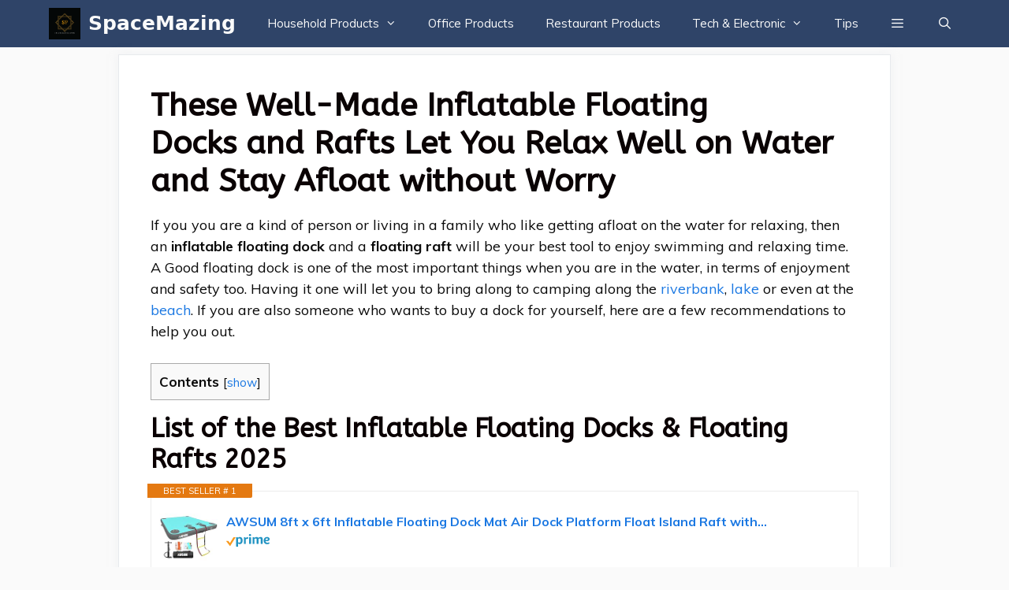

--- FILE ---
content_type: text/html; charset=UTF-8
request_url: https://spacemazing.com/best-inflatable-floating-dock/
body_size: 22566
content:
<!DOCTYPE html>
<html lang="en-US">
<head>
	<meta charset="UTF-8">
	<meta name='robots' content='index, follow, max-image-preview:large, max-snippet:-1, max-video-preview:-1' />
	<style>img:is([sizes="auto" i], [sizes^="auto," i]) { contain-intrinsic-size: 3000px 1500px }</style>
	<meta name="viewport" content="width=device-width, initial-scale=1">
	<!-- This site is optimized with the Yoast SEO plugin v26.8 - https://yoast.com/product/yoast-seo-wordpress/ -->
	<title>These Well-Made Inflatable Floating Docks and Rafts in 2022</title><link rel="preload" as="style" href="https://fonts.googleapis.com/css?family=Muli%3A200%2C200italic%2C300%2C300italic%2Cregular%2Citalic%2C600%2C600italic%2C700%2C700italic%2C800%2C800italic%2C900%2C900italic%7CABeeZee%3Aregular%2Citalic&#038;display=swap" /><link rel="stylesheet" href="https://fonts.googleapis.com/css?family=Muli%3A200%2C200italic%2C300%2C300italic%2Cregular%2Citalic%2C600%2C600italic%2C700%2C700italic%2C800%2C800italic%2C900%2C900italic%7CABeeZee%3Aregular%2Citalic&#038;display=swap" media="print" onload="this.media='all'" /><noscript><link rel="stylesheet" href="https://fonts.googleapis.com/css?family=Muli%3A200%2C200italic%2C300%2C300italic%2Cregular%2Citalic%2C600%2C600italic%2C700%2C700italic%2C800%2C800italic%2C900%2C900italic%7CABeeZee%3Aregular%2Citalic&#038;display=swap" /></noscript><link rel="stylesheet" href="https://spacemazing.com/wp-content/cache/min/1/a35c269039b8f29e9017f3860fcdfe63.css" media="all" data-minify="1" />
	<meta name="description" content="If you you are a person who like getting afloat on the water for relaxing, then an inflatable floating dock will be your best tool to enjoy swimming" />
	<link rel="canonical" href="https://spacemazing.com/best-inflatable-floating-dock/" />
	<meta property="og:locale" content="en_US" />
	<meta property="og:type" content="article" />
	<meta property="og:title" content="These Well-Made Inflatable Floating Docks and Rafts in 2022" />
	<meta property="og:description" content="If you you are a person who like getting afloat on the water for relaxing, then an inflatable floating dock will be your best tool to enjoy swimming" />
	<meta property="og:url" content="https://spacemazing.com/best-inflatable-floating-dock/" />
	<meta property="og:site_name" content="SpaceMazing" />
	<meta property="article:published_time" content="2021-04-17T01:18:45+00:00" />
	<meta property="article:modified_time" content="2021-04-17T14:15:41+00:00" />
	<meta property="og:image" content="https://spacemazing.com/wp-content/uploads/2020/02/Island-Hopper-Island-Buddy-Inflatable-Swimming-Water-Platform-e1582632338542.jpg" />
	<meta property="og:image:width" content="500" />
	<meta property="og:image:height" content="373" />
	<meta property="og:image:type" content="image/jpeg" />
	<meta name="author" content="Liheng17" />
	<meta name="twitter:card" content="summary_large_image" />
	<meta name="twitter:label1" content="Written by" />
	<meta name="twitter:data1" content="Liheng17" />
	<meta name="twitter:label2" content="Est. reading time" />
	<meta name="twitter:data2" content="12 minutes" />
	<script type="application/ld+json" class="yoast-schema-graph">{"@context":"https://schema.org","@graph":[{"@type":"Article","@id":"https://spacemazing.com/best-inflatable-floating-dock/#article","isPartOf":{"@id":"https://spacemazing.com/best-inflatable-floating-dock/"},"author":{"name":"Liheng17","@id":"https://spacemazing.com/#/schema/person/1c1f53a551d93514cf9f600fdd32ab65"},"headline":"These Well-Made Inflatable Floating Docks and Rafts Let You Relax Well on Water and Stay Afloat without Worry","datePublished":"2021-04-17T01:18:45+00:00","dateModified":"2021-04-17T14:15:41+00:00","mainEntityOfPage":{"@id":"https://spacemazing.com/best-inflatable-floating-dock/"},"wordCount":2331,"commentCount":0,"publisher":{"@id":"https://spacemazing.com/#organization"},"image":{"@id":"https://spacemazing.com/best-inflatable-floating-dock/#primaryimage"},"thumbnailUrl":"https://spacemazing.com/wp-content/uploads/2020/02/Island-Hopper-Island-Buddy-Inflatable-Swimming-Water-Platform-e1582632338542.jpg","keywords":["Inflatable floating dock"],"articleSection":["Gym, Sports &amp; Outdoors"],"inLanguage":"en-US","potentialAction":[{"@type":"CommentAction","name":"Comment","target":["https://spacemazing.com/best-inflatable-floating-dock/#respond"]}]},{"@type":"WebPage","@id":"https://spacemazing.com/best-inflatable-floating-dock/","url":"https://spacemazing.com/best-inflatable-floating-dock/","name":"These Well-Made Inflatable Floating Docks and Rafts in 2022","isPartOf":{"@id":"https://spacemazing.com/#website"},"primaryImageOfPage":{"@id":"https://spacemazing.com/best-inflatable-floating-dock/#primaryimage"},"image":{"@id":"https://spacemazing.com/best-inflatable-floating-dock/#primaryimage"},"thumbnailUrl":"https://spacemazing.com/wp-content/uploads/2020/02/Island-Hopper-Island-Buddy-Inflatable-Swimming-Water-Platform-e1582632338542.jpg","datePublished":"2021-04-17T01:18:45+00:00","dateModified":"2021-04-17T14:15:41+00:00","description":"If you you are a person who like getting afloat on the water for relaxing, then an inflatable floating dock will be your best tool to enjoy swimming","breadcrumb":{"@id":"https://spacemazing.com/best-inflatable-floating-dock/#breadcrumb"},"inLanguage":"en-US","potentialAction":[{"@type":"ReadAction","target":["https://spacemazing.com/best-inflatable-floating-dock/"]}]},{"@type":"ImageObject","inLanguage":"en-US","@id":"https://spacemazing.com/best-inflatable-floating-dock/#primaryimage","url":"https://spacemazing.com/wp-content/uploads/2020/02/Island-Hopper-Island-Buddy-Inflatable-Swimming-Water-Platform-e1582632338542.jpg","contentUrl":"https://spacemazing.com/wp-content/uploads/2020/02/Island-Hopper-Island-Buddy-Inflatable-Swimming-Water-Platform-e1582632338542.jpg","width":500,"height":373,"caption":"Island Hopper Island Buddy Inflatable Swimming Water Platform"},{"@type":"BreadcrumbList","@id":"https://spacemazing.com/best-inflatable-floating-dock/#breadcrumb","itemListElement":[{"@type":"ListItem","position":1,"name":"Home","item":"https://spacemazing.com/"},{"@type":"ListItem","position":2,"name":"These Well-Made Inflatable Floating Docks and Rafts Let You Relax Well on Water and Stay Afloat without Worry"}]},{"@type":"WebSite","@id":"https://spacemazing.com/#website","url":"https://spacemazing.com/","name":"SpaceMazing","description":"A place where you can find the best products to buy. Our team has always committed more than 15 hours to research and study in-depth about each item to make sure we get the best ones for you. Please enjoy below our reviews on various products such as the best household products, office products, tech and tools for indoor/outdoor and many more great ideas to come!","publisher":{"@id":"https://spacemazing.com/#organization"},"potentialAction":[{"@type":"SearchAction","target":{"@type":"EntryPoint","urlTemplate":"https://spacemazing.com/?s={search_term_string}"},"query-input":{"@type":"PropertyValueSpecification","valueRequired":true,"valueName":"search_term_string"}}],"inLanguage":"en-US"},{"@type":"Organization","@id":"https://spacemazing.com/#organization","name":"SpaceMazing","url":"https://spacemazing.com/","logo":{"@type":"ImageObject","inLanguage":"en-US","@id":"https://spacemazing.com/#/schema/logo/image/","url":"https://spacemazing.com/wp-content/uploads/2025/10/cropped-SMP-New-Logo-2025.png","contentUrl":"https://spacemazing.com/wp-content/uploads/2025/10/cropped-SMP-New-Logo-2025.png","width":498,"height":499,"caption":"SpaceMazing"},"image":{"@id":"https://spacemazing.com/#/schema/logo/image/"}},{"@type":"Person","@id":"https://spacemazing.com/#/schema/person/1c1f53a551d93514cf9f600fdd32ab65","name":"Liheng17","image":{"@type":"ImageObject","inLanguage":"en-US","@id":"https://spacemazing.com/#/schema/person/image/","url":"https://secure.gravatar.com/avatar/093e8658e0aaa395f38c80b0dba42d6e210c6830cc0b0e403d5b7d7154245e8b?s=96&d=mm&r=g","contentUrl":"https://secure.gravatar.com/avatar/093e8658e0aaa395f38c80b0dba42d6e210c6830cc0b0e403d5b7d7154245e8b?s=96&d=mm&r=g","caption":"Liheng17"}}]}</script>
	<!-- / Yoast SEO plugin. -->


<link href='https://fonts.gstatic.com' crossorigin rel='preconnect' />
<link href='https://fonts.googleapis.com' crossorigin rel='preconnect' />
<link rel="alternate" type="application/rss+xml" title="SpaceMazing &raquo; Feed" href="https://spacemazing.com/feed/" />
<link rel="alternate" type="application/rss+xml" title="SpaceMazing &raquo; Comments Feed" href="https://spacemazing.com/comments/feed/" />
<link rel="alternate" type="application/rss+xml" title="SpaceMazing &raquo; These Well-Made Inflatable Floating Docks and Rafts Let You Relax Well on Water and Stay Afloat without Worry Comments Feed" href="https://spacemazing.com/best-inflatable-floating-dock/feed/" />

<style id='wp-emoji-styles-inline-css'>

	img.wp-smiley, img.emoji {
		display: inline !important;
		border: none !important;
		box-shadow: none !important;
		height: 1em !important;
		width: 1em !important;
		margin: 0 0.07em !important;
		vertical-align: -0.1em !important;
		background: none !important;
		padding: 0 !important;
	}
</style>

<style id='classic-theme-styles-inline-css'>
/*! This file is auto-generated */
.wp-block-button__link{color:#fff;background-color:#32373c;border-radius:9999px;box-shadow:none;text-decoration:none;padding:calc(.667em + 2px) calc(1.333em + 2px);font-size:1.125em}.wp-block-file__button{background:#32373c;color:#fff;text-decoration:none}
</style>
<style id='global-styles-inline-css'>
:root{--wp--preset--aspect-ratio--square: 1;--wp--preset--aspect-ratio--4-3: 4/3;--wp--preset--aspect-ratio--3-4: 3/4;--wp--preset--aspect-ratio--3-2: 3/2;--wp--preset--aspect-ratio--2-3: 2/3;--wp--preset--aspect-ratio--16-9: 16/9;--wp--preset--aspect-ratio--9-16: 9/16;--wp--preset--color--black: #000000;--wp--preset--color--cyan-bluish-gray: #abb8c3;--wp--preset--color--white: #ffffff;--wp--preset--color--pale-pink: #f78da7;--wp--preset--color--vivid-red: #cf2e2e;--wp--preset--color--luminous-vivid-orange: #ff6900;--wp--preset--color--luminous-vivid-amber: #fcb900;--wp--preset--color--light-green-cyan: #7bdcb5;--wp--preset--color--vivid-green-cyan: #00d084;--wp--preset--color--pale-cyan-blue: #8ed1fc;--wp--preset--color--vivid-cyan-blue: #0693e3;--wp--preset--color--vivid-purple: #9b51e0;--wp--preset--color--contrast: var(--contrast);--wp--preset--color--contrast-2: var(--contrast-2);--wp--preset--color--contrast-3: var(--contrast-3);--wp--preset--color--base: var(--base);--wp--preset--color--base-2: var(--base-2);--wp--preset--color--base-3: var(--base-3);--wp--preset--color--accent: var(--accent);--wp--preset--gradient--vivid-cyan-blue-to-vivid-purple: linear-gradient(135deg,rgba(6,147,227,1) 0%,rgb(155,81,224) 100%);--wp--preset--gradient--light-green-cyan-to-vivid-green-cyan: linear-gradient(135deg,rgb(122,220,180) 0%,rgb(0,208,130) 100%);--wp--preset--gradient--luminous-vivid-amber-to-luminous-vivid-orange: linear-gradient(135deg,rgba(252,185,0,1) 0%,rgba(255,105,0,1) 100%);--wp--preset--gradient--luminous-vivid-orange-to-vivid-red: linear-gradient(135deg,rgba(255,105,0,1) 0%,rgb(207,46,46) 100%);--wp--preset--gradient--very-light-gray-to-cyan-bluish-gray: linear-gradient(135deg,rgb(238,238,238) 0%,rgb(169,184,195) 100%);--wp--preset--gradient--cool-to-warm-spectrum: linear-gradient(135deg,rgb(74,234,220) 0%,rgb(151,120,209) 20%,rgb(207,42,186) 40%,rgb(238,44,130) 60%,rgb(251,105,98) 80%,rgb(254,248,76) 100%);--wp--preset--gradient--blush-light-purple: linear-gradient(135deg,rgb(255,206,236) 0%,rgb(152,150,240) 100%);--wp--preset--gradient--blush-bordeaux: linear-gradient(135deg,rgb(254,205,165) 0%,rgb(254,45,45) 50%,rgb(107,0,62) 100%);--wp--preset--gradient--luminous-dusk: linear-gradient(135deg,rgb(255,203,112) 0%,rgb(199,81,192) 50%,rgb(65,88,208) 100%);--wp--preset--gradient--pale-ocean: linear-gradient(135deg,rgb(255,245,203) 0%,rgb(182,227,212) 50%,rgb(51,167,181) 100%);--wp--preset--gradient--electric-grass: linear-gradient(135deg,rgb(202,248,128) 0%,rgb(113,206,126) 100%);--wp--preset--gradient--midnight: linear-gradient(135deg,rgb(2,3,129) 0%,rgb(40,116,252) 100%);--wp--preset--font-size--small: 13px;--wp--preset--font-size--medium: 20px;--wp--preset--font-size--large: 36px;--wp--preset--font-size--x-large: 42px;--wp--preset--spacing--20: 0.44rem;--wp--preset--spacing--30: 0.67rem;--wp--preset--spacing--40: 1rem;--wp--preset--spacing--50: 1.5rem;--wp--preset--spacing--60: 2.25rem;--wp--preset--spacing--70: 3.38rem;--wp--preset--spacing--80: 5.06rem;--wp--preset--shadow--natural: 6px 6px 9px rgba(0, 0, 0, 0.2);--wp--preset--shadow--deep: 12px 12px 50px rgba(0, 0, 0, 0.4);--wp--preset--shadow--sharp: 6px 6px 0px rgba(0, 0, 0, 0.2);--wp--preset--shadow--outlined: 6px 6px 0px -3px rgba(255, 255, 255, 1), 6px 6px rgba(0, 0, 0, 1);--wp--preset--shadow--crisp: 6px 6px 0px rgba(0, 0, 0, 1);}:where(.is-layout-flex){gap: 0.5em;}:where(.is-layout-grid){gap: 0.5em;}body .is-layout-flex{display: flex;}.is-layout-flex{flex-wrap: wrap;align-items: center;}.is-layout-flex > :is(*, div){margin: 0;}body .is-layout-grid{display: grid;}.is-layout-grid > :is(*, div){margin: 0;}:where(.wp-block-columns.is-layout-flex){gap: 2em;}:where(.wp-block-columns.is-layout-grid){gap: 2em;}:where(.wp-block-post-template.is-layout-flex){gap: 1.25em;}:where(.wp-block-post-template.is-layout-grid){gap: 1.25em;}.has-black-color{color: var(--wp--preset--color--black) !important;}.has-cyan-bluish-gray-color{color: var(--wp--preset--color--cyan-bluish-gray) !important;}.has-white-color{color: var(--wp--preset--color--white) !important;}.has-pale-pink-color{color: var(--wp--preset--color--pale-pink) !important;}.has-vivid-red-color{color: var(--wp--preset--color--vivid-red) !important;}.has-luminous-vivid-orange-color{color: var(--wp--preset--color--luminous-vivid-orange) !important;}.has-luminous-vivid-amber-color{color: var(--wp--preset--color--luminous-vivid-amber) !important;}.has-light-green-cyan-color{color: var(--wp--preset--color--light-green-cyan) !important;}.has-vivid-green-cyan-color{color: var(--wp--preset--color--vivid-green-cyan) !important;}.has-pale-cyan-blue-color{color: var(--wp--preset--color--pale-cyan-blue) !important;}.has-vivid-cyan-blue-color{color: var(--wp--preset--color--vivid-cyan-blue) !important;}.has-vivid-purple-color{color: var(--wp--preset--color--vivid-purple) !important;}.has-black-background-color{background-color: var(--wp--preset--color--black) !important;}.has-cyan-bluish-gray-background-color{background-color: var(--wp--preset--color--cyan-bluish-gray) !important;}.has-white-background-color{background-color: var(--wp--preset--color--white) !important;}.has-pale-pink-background-color{background-color: var(--wp--preset--color--pale-pink) !important;}.has-vivid-red-background-color{background-color: var(--wp--preset--color--vivid-red) !important;}.has-luminous-vivid-orange-background-color{background-color: var(--wp--preset--color--luminous-vivid-orange) !important;}.has-luminous-vivid-amber-background-color{background-color: var(--wp--preset--color--luminous-vivid-amber) !important;}.has-light-green-cyan-background-color{background-color: var(--wp--preset--color--light-green-cyan) !important;}.has-vivid-green-cyan-background-color{background-color: var(--wp--preset--color--vivid-green-cyan) !important;}.has-pale-cyan-blue-background-color{background-color: var(--wp--preset--color--pale-cyan-blue) !important;}.has-vivid-cyan-blue-background-color{background-color: var(--wp--preset--color--vivid-cyan-blue) !important;}.has-vivid-purple-background-color{background-color: var(--wp--preset--color--vivid-purple) !important;}.has-black-border-color{border-color: var(--wp--preset--color--black) !important;}.has-cyan-bluish-gray-border-color{border-color: var(--wp--preset--color--cyan-bluish-gray) !important;}.has-white-border-color{border-color: var(--wp--preset--color--white) !important;}.has-pale-pink-border-color{border-color: var(--wp--preset--color--pale-pink) !important;}.has-vivid-red-border-color{border-color: var(--wp--preset--color--vivid-red) !important;}.has-luminous-vivid-orange-border-color{border-color: var(--wp--preset--color--luminous-vivid-orange) !important;}.has-luminous-vivid-amber-border-color{border-color: var(--wp--preset--color--luminous-vivid-amber) !important;}.has-light-green-cyan-border-color{border-color: var(--wp--preset--color--light-green-cyan) !important;}.has-vivid-green-cyan-border-color{border-color: var(--wp--preset--color--vivid-green-cyan) !important;}.has-pale-cyan-blue-border-color{border-color: var(--wp--preset--color--pale-cyan-blue) !important;}.has-vivid-cyan-blue-border-color{border-color: var(--wp--preset--color--vivid-cyan-blue) !important;}.has-vivid-purple-border-color{border-color: var(--wp--preset--color--vivid-purple) !important;}.has-vivid-cyan-blue-to-vivid-purple-gradient-background{background: var(--wp--preset--gradient--vivid-cyan-blue-to-vivid-purple) !important;}.has-light-green-cyan-to-vivid-green-cyan-gradient-background{background: var(--wp--preset--gradient--light-green-cyan-to-vivid-green-cyan) !important;}.has-luminous-vivid-amber-to-luminous-vivid-orange-gradient-background{background: var(--wp--preset--gradient--luminous-vivid-amber-to-luminous-vivid-orange) !important;}.has-luminous-vivid-orange-to-vivid-red-gradient-background{background: var(--wp--preset--gradient--luminous-vivid-orange-to-vivid-red) !important;}.has-very-light-gray-to-cyan-bluish-gray-gradient-background{background: var(--wp--preset--gradient--very-light-gray-to-cyan-bluish-gray) !important;}.has-cool-to-warm-spectrum-gradient-background{background: var(--wp--preset--gradient--cool-to-warm-spectrum) !important;}.has-blush-light-purple-gradient-background{background: var(--wp--preset--gradient--blush-light-purple) !important;}.has-blush-bordeaux-gradient-background{background: var(--wp--preset--gradient--blush-bordeaux) !important;}.has-luminous-dusk-gradient-background{background: var(--wp--preset--gradient--luminous-dusk) !important;}.has-pale-ocean-gradient-background{background: var(--wp--preset--gradient--pale-ocean) !important;}.has-electric-grass-gradient-background{background: var(--wp--preset--gradient--electric-grass) !important;}.has-midnight-gradient-background{background: var(--wp--preset--gradient--midnight) !important;}.has-small-font-size{font-size: var(--wp--preset--font-size--small) !important;}.has-medium-font-size{font-size: var(--wp--preset--font-size--medium) !important;}.has-large-font-size{font-size: var(--wp--preset--font-size--large) !important;}.has-x-large-font-size{font-size: var(--wp--preset--font-size--x-large) !important;}
:where(.wp-block-post-template.is-layout-flex){gap: 1.25em;}:where(.wp-block-post-template.is-layout-grid){gap: 1.25em;}
:where(.wp-block-columns.is-layout-flex){gap: 2em;}:where(.wp-block-columns.is-layout-grid){gap: 2em;}
:root :where(.wp-block-pullquote){font-size: 1.5em;line-height: 1.6;}
</style>


<style id='toc-screen-inline-css'>
div#toc_container {width: 66%;}
</style>



<style id='generate-style-inline-css'>
body{background-color:#fafafa;color:#0a0a0a;}a{color:#1b78e2;}a:hover, a:focus, a:active{color:#fc0000;}body .grid-container{max-width:900px;}.wp-block-group__inner-container{max-width:900px;margin-left:auto;margin-right:auto;}.site-header .header-image{width:36px;}.navigation-search{position:absolute;left:-99999px;pointer-events:none;visibility:hidden;z-index:20;width:100%;top:0;transition:opacity 100ms ease-in-out;opacity:0;}.navigation-search.nav-search-active{left:0;right:0;pointer-events:auto;visibility:visible;opacity:1;}.navigation-search input[type="search"]{outline:0;border:0;vertical-align:bottom;line-height:1;opacity:0.9;width:100%;z-index:20;border-radius:0;-webkit-appearance:none;height:60px;}.navigation-search input::-ms-clear{display:none;width:0;height:0;}.navigation-search input::-ms-reveal{display:none;width:0;height:0;}.navigation-search input::-webkit-search-decoration, .navigation-search input::-webkit-search-cancel-button, .navigation-search input::-webkit-search-results-button, .navigation-search input::-webkit-search-results-decoration{display:none;}.main-navigation li.search-item{z-index:21;}li.search-item.active{transition:opacity 100ms ease-in-out;}.nav-left-sidebar .main-navigation li.search-item.active,.nav-right-sidebar .main-navigation li.search-item.active{width:auto;display:inline-block;float:right;}.gen-sidebar-nav .navigation-search{top:auto;bottom:0;}:root{--contrast:#222222;--contrast-2:#575760;--contrast-3:#b2b2be;--base:#f0f0f0;--base-2:#f7f8f9;--base-3:#ffffff;--accent:#1e73be;}:root .has-contrast-color{color:var(--contrast);}:root .has-contrast-background-color{background-color:var(--contrast);}:root .has-contrast-2-color{color:var(--contrast-2);}:root .has-contrast-2-background-color{background-color:var(--contrast-2);}:root .has-contrast-3-color{color:var(--contrast-3);}:root .has-contrast-3-background-color{background-color:var(--contrast-3);}:root .has-base-color{color:var(--base);}:root .has-base-background-color{background-color:var(--base);}:root .has-base-2-color{color:var(--base-2);}:root .has-base-2-background-color{background-color:var(--base-2);}:root .has-base-3-color{color:var(--base-3);}:root .has-base-3-background-color{background-color:var(--base-3);}:root .has-accent-color{color:var(--accent);}:root .has-accent-background-color{background-color:var(--accent);}body, button, input, select, textarea{font-family:"Muli", sans-serif;font-size:18px;}body{line-height:1.5;}.entry-content > [class*="wp-block-"]:not(:last-child):not(.wp-block-heading){margin-bottom:1.5em;}.main-title{font-family:-apple-system, system-ui, BlinkMacSystemFont, "Segoe UI", Helvetica, Arial, sans-serif, "Apple Color Emoji", "Segoe UI Emoji", "Segoe UI Symbol";font-weight:600;}.site-description{font-family:Arial, Helvetica, sans-serif;}.main-navigation .main-nav ul ul li a{font-size:14px;}.widget-title{font-weight:600;}.sidebar .widget, .footer-widgets .widget{font-size:17px;}button:not(.menu-toggle),html input[type="button"],input[type="reset"],input[type="submit"],.button,.wp-block-button .wp-block-button__link{font-size:15px;}h1{font-family:"ABeeZee", sans-serif;font-weight:600;font-size:40px;}h2{font-family:"ABeeZee", sans-serif;font-weight:600;font-size:33px;}h3{font-family:"ABeeZee", sans-serif;font-weight:bold;text-transform:capitalize;font-size:24px;}h4{font-family:"ABeeZee", sans-serif;font-weight:600;text-transform:capitalize;font-size:23px;}h5{font-family:"ABeeZee", sans-serif;font-weight:bold;font-size:inherit;}@media (max-width:768px){.main-title{font-size:20px;}h1{font-size:40px;}h2{font-size:27px;}}.top-bar{background-color:#636363;color:#ffffff;}.top-bar a{color:#ffffff;}.top-bar a:hover{color:#303030;}.site-header{background-color:#ffffff;color:#050101;}.site-header a{color:#3a3a3a;}.main-title a,.main-title a:hover{color:#fafafa;}.site-description{color:#757575;}.main-navigation,.main-navigation ul ul{background-color:#2f4468;}.main-navigation .main-nav ul li a, .main-navigation .menu-toggle, .main-navigation .menu-bar-items{color:#fafafa;}.main-navigation .main-nav ul li:not([class*="current-menu-"]):hover > a, .main-navigation .main-nav ul li:not([class*="current-menu-"]):focus > a, .main-navigation .main-nav ul li.sfHover:not([class*="current-menu-"]) > a, .main-navigation .menu-bar-item:hover > a, .main-navigation .menu-bar-item.sfHover > a{color:#fafafa;background-color:#2f4468;}button.menu-toggle:hover,button.menu-toggle:focus,.main-navigation .mobile-bar-items a,.main-navigation .mobile-bar-items a:hover,.main-navigation .mobile-bar-items a:focus{color:#fafafa;}.main-navigation .main-nav ul li[class*="current-menu-"] > a{color:#ffffff;background-color:#1b78e2;}.navigation-search input[type="search"],.navigation-search input[type="search"]:active, .navigation-search input[type="search"]:focus, .main-navigation .main-nav ul li.search-item.active > a, .main-navigation .menu-bar-items .search-item.active > a{color:#fafafa;background-color:#2f4468;}.main-navigation ul ul{background-color:#3f3f3f;}.main-navigation .main-nav ul ul li a{color:#ffffff;}.main-navigation .main-nav ul ul li:not([class*="current-menu-"]):hover > a,.main-navigation .main-nav ul ul li:not([class*="current-menu-"]):focus > a, .main-navigation .main-nav ul ul li.sfHover:not([class*="current-menu-"]) > a{color:#ffffff;background-color:#4f4f4f;}.main-navigation .main-nav ul ul li[class*="current-menu-"] > a{color:#ffffff;background-color:#4f4f4f;}.separate-containers .inside-article, .separate-containers .comments-area, .separate-containers .page-header, .one-container .container, .separate-containers .paging-navigation, .inside-page-header{background-color:#ffffff;}.entry-title a{color:#0a0001;}.entry-title a:hover{color:#ff0000;}.entry-meta{color:#2f4468;}.entry-meta a{color:#727272;}.entry-meta a:hover{color:#f90800;}h1{color:#0a0304;}h2{color:#0a0002;}h3{color:#0a0002;}h4{color:#0a0002;}h5{color:#0a0002;}.sidebar .widget{color:#fafafa;background-color:#2f4468;}.sidebar .widget a{color:#fafafa;}.sidebar .widget a:hover{color:#1b78e2;}.sidebar .widget .widget-title{color:#000000;}.footer-widgets{color:#ffffff;background-color:#2f4468;}.footer-widgets a{color:#ffffff;}.footer-widgets .widget-title{color:#ffffff;}.site-info{color:#2f4468;}.site-info a{color:#2f4468;}.site-info a:hover{color:#0a0a0a;}.footer-bar .widget_nav_menu .current-menu-item a{color:#0a0a0a;}input[type="text"],input[type="email"],input[type="url"],input[type="password"],input[type="search"],input[type="tel"],input[type="number"],textarea,select{color:#666666;background-color:#fafafa;border-color:#cccccc;}input[type="text"]:focus,input[type="email"]:focus,input[type="url"]:focus,input[type="password"]:focus,input[type="search"]:focus,input[type="tel"]:focus,input[type="number"]:focus,textarea:focus,select:focus{color:#666666;background-color:#ffffff;border-color:#bfbfbf;}button,html input[type="button"],input[type="reset"],input[type="submit"],a.button,a.wp-block-button__link:not(.has-background){color:#ffffff;background-color:#2f4468;}button:hover,html input[type="button"]:hover,input[type="reset"]:hover,input[type="submit"]:hover,a.button:hover,button:focus,html input[type="button"]:focus,input[type="reset"]:focus,input[type="submit"]:focus,a.button:focus,a.wp-block-button__link:not(.has-background):active,a.wp-block-button__link:not(.has-background):focus,a.wp-block-button__link:not(.has-background):hover{color:#ffffff;background-color:#22304d;}a.generate-back-to-top{background-color:rgba( 0,0,0,0.4 );color:#ffffff;}a.generate-back-to-top:hover,a.generate-back-to-top:focus{background-color:rgba( 0,0,0,0.6 );color:#ffffff;}:root{--gp-search-modal-bg-color:var(--base-3);--gp-search-modal-text-color:var(--contrast);--gp-search-modal-overlay-bg-color:rgba(0,0,0,0.2);}@media (max-width: 768px){.main-navigation .menu-bar-item:hover > a, .main-navigation .menu-bar-item.sfHover > a{background:none;color:#fafafa;}}.inside-top-bar{padding:10px;}.inside-header{padding:40px;}.site-main .wp-block-group__inner-container{padding:40px;}.entry-content .alignwide, body:not(.no-sidebar) .entry-content .alignfull{margin-left:-40px;width:calc(100% + 80px);max-width:calc(100% + 80px);}.container.grid-container{max-width:980px;}.separate-containers .widget, .separate-containers .site-main > *, .separate-containers .page-header, .widget-area .main-navigation{margin-bottom:9px;}.separate-containers .site-main{margin:9px;}.both-right.separate-containers .inside-left-sidebar{margin-right:4px;}.both-right.separate-containers .inside-right-sidebar{margin-left:4px;}.both-left.separate-containers .inside-left-sidebar{margin-right:4px;}.both-left.separate-containers .inside-right-sidebar{margin-left:4px;}.separate-containers .page-header-image, .separate-containers .page-header-contained, .separate-containers .page-header-image-single, .separate-containers .page-header-content-single{margin-top:9px;}.separate-containers .inside-right-sidebar, .separate-containers .inside-left-sidebar{margin-top:9px;margin-bottom:9px;}.rtl .menu-item-has-children .dropdown-menu-toggle{padding-left:20px;}.rtl .main-navigation .main-nav ul li.menu-item-has-children > a{padding-right:20px;}.site-info{padding:20px;}@media (max-width:768px){.separate-containers .inside-article, .separate-containers .comments-area, .separate-containers .page-header, .separate-containers .paging-navigation, .one-container .site-content, .inside-page-header{padding:30px;}.site-main .wp-block-group__inner-container{padding:30px;}.site-info{padding-right:10px;padding-left:10px;}.entry-content .alignwide, body:not(.no-sidebar) .entry-content .alignfull{margin-left:-30px;width:calc(100% + 60px);max-width:calc(100% + 60px);}}/* End cached CSS */@media (max-width: 768px){.main-navigation .menu-toggle,.main-navigation .mobile-bar-items,.sidebar-nav-mobile:not(#sticky-placeholder){display:block;}.main-navigation ul,.gen-sidebar-nav{display:none;}[class*="nav-float-"] .site-header .inside-header > *{float:none;clear:both;}}
.main-navigation .main-nav ul li a,.menu-toggle,.main-navigation .mobile-bar-items a{transition: line-height 300ms ease}.main-navigation.toggled .main-nav > ul{background-color: #2f4468}
.navigation-branding .main-title{font-weight:600;text-transform:none;font-size:25px;font-family:-apple-system, system-ui, BlinkMacSystemFont, "Segoe UI", Helvetica, Arial, sans-serif, "Apple Color Emoji", "Segoe UI Emoji", "Segoe UI Symbol";}@media (max-width:768px){h2.entry-title{font-size:15px;}}@media (max-width: 768px){.navigation-branding .main-title{font-size:20px;}}
.post-image:not(:first-child), .page-content:not(:first-child), .entry-content:not(:first-child), .entry-summary:not(:first-child), footer.entry-meta{margin-top:1em;}.post-image-above-header .inside-article div.featured-image, .post-image-above-header .inside-article div.post-image{margin-bottom:1em;}.main-navigation.slideout-navigation .main-nav > ul > li > a{line-height:20px;}
</style>





<style id='generate-offside-inline-css'>
.slideout-navigation.main-navigation .main-nav ul li a{font-weight:normal;text-transform:none;}.slideout-navigation.main-navigation.do-overlay .main-nav ul ul li a{font-size:1em;}.slideout-navigation, .slideout-navigation a{color:#fafafa;}.slideout-navigation button.slideout-exit{color:#fafafa;padding-left:20px;padding-right:20px;}.slideout-navigation .dropdown-menu-toggle:before{content:"\f107";}.slideout-navigation .sfHover > a .dropdown-menu-toggle:before{content:"\f106";}@media (max-width: 768px){.menu-bar-item.slideout-toggle{display:none;}}
</style>


<style id='generate-navigation-branding-inline-css'>
@media (max-width: 768px){.site-header, #site-navigation, #sticky-navigation{display:none !important;opacity:0.0;}#mobile-header{display:block !important;width:100% !important;}#mobile-header .main-nav > ul{display:none;}#mobile-header.toggled .main-nav > ul, #mobile-header .menu-toggle, #mobile-header .mobile-bar-items{display:block;}#mobile-header .main-nav{-ms-flex:0 0 100%;flex:0 0 100%;-webkit-box-ordinal-group:5;-ms-flex-order:4;order:4;}}.navigation-branding img, .site-logo.mobile-header-logo img{height:60px;width:auto;}.navigation-branding .main-title{line-height:60px;}@media (max-width: 910px){#site-navigation .navigation-branding, #sticky-navigation .navigation-branding{margin-left:10px;}}@media (max-width: 768px){.main-navigation:not(.slideout-navigation) .main-nav{-ms-flex:0 0 100%;flex:0 0 100%;}.main-navigation:not(.slideout-navigation) .inside-navigation{-ms-flex-wrap:wrap;flex-wrap:wrap;display:-webkit-box;display:-ms-flexbox;display:flex;}.nav-aligned-center .navigation-branding, .nav-aligned-left .navigation-branding{margin-right:auto;}.nav-aligned-center  .main-navigation.has-branding:not(.slideout-navigation) .inside-navigation .main-nav,.nav-aligned-center  .main-navigation.has-sticky-branding.navigation-stick .inside-navigation .main-nav,.nav-aligned-left  .main-navigation.has-branding:not(.slideout-navigation) .inside-navigation .main-nav,.nav-aligned-left  .main-navigation.has-sticky-branding.navigation-stick .inside-navigation .main-nav{margin-right:0px;}}
</style>
<script src="https://spacemazing.com/wp-includes/js/jquery/jquery.min.js?ver=3.7.1" id="jquery-core-js"></script>
<script src="https://spacemazing.com/wp-includes/js/jquery/jquery-migrate.min.js?ver=3.4.1" id="jquery-migrate-js"></script>
<script id="jquery-js-after">
jQuery(document).ready(function() {
	jQuery(".2b558696dc09bf58dc37c0c69d8934f3").click(function() {
		jQuery.post(
			"https://spacemazing.com/wp-admin/admin-ajax.php", {
				"action": "quick_adsense_onpost_ad_click",
				"quick_adsense_onpost_ad_index": jQuery(this).attr("data-index"),
				"quick_adsense_nonce": "609188f1d5",
			}, function(response) { }
		);
	});
});
</script>
<link rel="https://api.w.org/" href="https://spacemazing.com/wp-json/" /><link rel="alternate" title="JSON" type="application/json" href="https://spacemazing.com/wp-json/wp/v2/posts/9104" /><link rel="EditURI" type="application/rsd+xml" title="RSD" href="https://spacemazing.com/xmlrpc.php?rsd" />
<meta name="generator" content="WordPress 6.8.3" />
<link rel='shortlink' href='https://spacemazing.com/?p=9104' />
<link rel="alternate" title="oEmbed (JSON)" type="application/json+oembed" href="https://spacemazing.com/wp-json/oembed/1.0/embed?url=https%3A%2F%2Fspacemazing.com%2Fbest-inflatable-floating-dock%2F" />
<link rel="alternate" title="oEmbed (XML)" type="text/xml+oembed" href="https://spacemazing.com/wp-json/oembed/1.0/embed?url=https%3A%2F%2Fspacemazing.com%2Fbest-inflatable-floating-dock%2F&#038;format=xml" />
<style type="text/css">.aawp .aawp-tb__row--highlight{background-color:#256aaf;}.aawp .aawp-tb__row--highlight{color:#256aaf;}.aawp .aawp-tb__row--highlight a{color:#256aaf;}</style><link rel="pingback" href="https://spacemazing.com/xmlrpc.php">
<link rel="icon" href="https://spacemazing.com/wp-content/uploads/2025/10/cropped-cropped-SMP-New-Logo-2025-32x32.png" sizes="32x32" />
<link rel="icon" href="https://spacemazing.com/wp-content/uploads/2025/10/cropped-cropped-SMP-New-Logo-2025-192x192.png" sizes="192x192" />
<link rel="apple-touch-icon" href="https://spacemazing.com/wp-content/uploads/2025/10/cropped-cropped-SMP-New-Logo-2025-180x180.png" />
<meta name="msapplication-TileImage" content="https://spacemazing.com/wp-content/uploads/2025/10/cropped-cropped-SMP-New-Logo-2025-270x270.png" />
		<style id="wp-custom-css">
			/* GeneratePress Site CSS */ .inside-article,
.sidebar .widget,
.comments-area {
		border: 1px solid rgba(232, 234, 237, 1);
	box-shadow: 0 0 10px rgba(232, 234, 237, 0.5);
}

/* Featured widget */
.sidebar .widget:first-child {
	background-color: #e86000;
	color: #fff;
}

.sidebar .widget:first-child .widget-title,
.sidebar .widget:first-child a:not(.button) {
	color: #fff;
}

.sidebar .widget li {
	margin-bottom: 15px;
}

.button.light {
	background: #fff;
	color: #000;
}

.button.light:hover {
	background: #fafafa;
	color: #222;
}

.separate-containers .page-header {
	background: transparent;
	padding: 20px 0;
}

.page-header h1 {
	font-size: 30px;
}

@media (min-width: 769px) {
	.post-image-aligned-left .post-image img {
		max-width: 300px;
	}
} /* End GeneratePress Site CSS */


blockquote {
    border-left: 5px solid rgb(209, 51, 51);
    background: #efefef;
	font-size: 18px;
}

.widget ul li {
    list-style-type: square;
    margin-left: 18px;
}
.widget ul li a:hover{
  text-decoration: underline;
}		</style>
		</head>

<body data-rsssl=1 class="wp-singular post-template-default single single-post postid-9104 single-format-standard wp-custom-logo wp-embed-responsive wp-theme-generatepress aawp-custom post-image-above-header post-image-aligned-center slideout-enabled slideout-both sticky-menu-no-transition sticky-enabled both-sticky-menu mobile-header mobile-header-logo wp-featherlight-captions no-sidebar nav-below-header separate-containers fluid-header active-footer-widgets-3 nav-search-enabled nav-aligned-center header-aligned-center dropdown-hover" itemtype="https://schema.org/Blog" itemscope>

	<a class="screen-reader-text skip-link" href="#content" title="Skip to content">Skip to content</a>		<nav id="mobile-header" data-auto-hide-sticky itemtype="https://schema.org/SiteNavigationElement" itemscope class="main-navigation mobile-header-navigation has-branding">
			<div class="inside-navigation grid-container grid-parent">
				<form method="get" class="search-form navigation-search" action="https://spacemazing.com/">
					<input type="search" class="search-field" value="" name="s" title="Search" />
				</form><div class="navigation-branding"><p class="main-title" itemprop="headline">
							<a href="https://spacemazing.com/" rel="home">
								SpaceMazing
							</a>
						</p></div>		<div class="mobile-bar-items">
						<span class="search-item">
				<a aria-label="Open Search Bar" href="#">
									</a>
			</span>
		</div>
							<button class="menu-toggle" aria-controls="mobile-menu" aria-expanded="false">
						<span class="mobile-menu">Menu</span>					</button>
					<div id="mobile-menu" class="main-nav"><ul id="menu-menu" class=" menu sf-menu"><li id="menu-item-4065" class="menu-item menu-item-type-taxonomy menu-item-object-category menu-item-has-children menu-item-4065"><a href="https://spacemazing.com/category/household-products/">Household Products<span role="presentation" class="dropdown-menu-toggle"></span></a>
<ul class="sub-menu">
	<li id="menu-item-16607" class="menu-item menu-item-type-taxonomy menu-item-object-category menu-item-16607"><a href="https://spacemazing.com/category/household-products/sleeping-room/">Sleeping Room</a></li>
	<li id="menu-item-16608" class="menu-item menu-item-type-taxonomy menu-item-object-category menu-item-16608"><a href="https://spacemazing.com/category/household-products/bathroom-products/">Bathroom Products</a></li>
	<li id="menu-item-16606" class="menu-item menu-item-type-taxonomy menu-item-object-category menu-item-16606"><a href="https://spacemazing.com/category/household-products/kitchen-products/">Kitchen Products</a></li>
</ul>
</li>
<li id="menu-item-4066" class="menu-item menu-item-type-taxonomy menu-item-object-category menu-item-4066"><a href="https://spacemazing.com/category/office-products/">Office Products</a></li>
<li id="menu-item-4067" class="menu-item menu-item-type-taxonomy menu-item-object-category menu-item-4067"><a href="https://spacemazing.com/category/restaurant-products/">Restaurant Products</a></li>
<li id="menu-item-4068" class="menu-item menu-item-type-taxonomy menu-item-object-category menu-item-has-children menu-item-4068"><a href="https://spacemazing.com/category/tech-electronics/">Tech &#038; Electronic<span role="presentation" class="dropdown-menu-toggle"></span></a>
<ul class="sub-menu">
	<li id="menu-item-17194" class="menu-item menu-item-type-taxonomy menu-item-object-category menu-item-17194"><a href="https://spacemazing.com/category/tech-electronics/gadgets/">Gadgets</a></li>
	<li id="menu-item-17195" class="menu-item menu-item-type-taxonomy menu-item-object-category menu-item-17195"><a href="https://spacemazing.com/category/tech-electronics/saas/">SaaS</a></li>
</ul>
</li>
<li id="menu-item-4070" class="menu-item menu-item-type-taxonomy menu-item-object-category menu-item-4070"><a href="https://spacemazing.com/category/tips/">Tips</a></li>
<li class="slideout-toggle menu-item-align-right "><a href="#"></a></li><li class="search-item menu-item-align-right"><a aria-label="Open Search Bar" href="#"></a></li></ul></div>			</div><!-- .inside-navigation -->
		</nav><!-- #site-navigation -->
				<nav class="auto-hide-sticky has-branding main-navigation sub-menu-right" id="site-navigation" aria-label="Primary"  itemtype="https://schema.org/SiteNavigationElement" itemscope>
			<div class="inside-navigation">
				<div class="navigation-branding"><div class="site-logo">
						<a href="https://spacemazing.com/" title="SpaceMazing" rel="home">
							<img  class="header-image is-logo-image" alt="SpaceMazing" src="https://spacemazing.com/wp-content/uploads/2025/10/cropped-SMP-New-Logo-2025.png" title="SpaceMazing" width="498" height="499" />
						</a>
					</div><p class="main-title" itemprop="headline">
					<a href="https://spacemazing.com/" rel="home">
						SpaceMazing
					</a>
				</p></div><form method="get" class="search-form navigation-search" action="https://spacemazing.com/">
					<input type="search" class="search-field" value="" name="s" title="Search" />
				</form>		<div class="mobile-bar-items">
						<span class="search-item">
				<a aria-label="Open Search Bar" href="#">
									</a>
			</span>
		</div>
						<button class="menu-toggle" aria-controls="primary-menu" aria-expanded="false">
					<span class="mobile-menu">Menu</span>				</button>
				<div id="primary-menu" class="main-nav"><ul id="menu-menu-1" class=" menu sf-menu"><li class="menu-item menu-item-type-taxonomy menu-item-object-category menu-item-has-children menu-item-4065"><a href="https://spacemazing.com/category/household-products/">Household Products<span role="presentation" class="dropdown-menu-toggle"></span></a>
<ul class="sub-menu">
	<li class="menu-item menu-item-type-taxonomy menu-item-object-category menu-item-16607"><a href="https://spacemazing.com/category/household-products/sleeping-room/">Sleeping Room</a></li>
	<li class="menu-item menu-item-type-taxonomy menu-item-object-category menu-item-16608"><a href="https://spacemazing.com/category/household-products/bathroom-products/">Bathroom Products</a></li>
	<li class="menu-item menu-item-type-taxonomy menu-item-object-category menu-item-16606"><a href="https://spacemazing.com/category/household-products/kitchen-products/">Kitchen Products</a></li>
</ul>
</li>
<li class="menu-item menu-item-type-taxonomy menu-item-object-category menu-item-4066"><a href="https://spacemazing.com/category/office-products/">Office Products</a></li>
<li class="menu-item menu-item-type-taxonomy menu-item-object-category menu-item-4067"><a href="https://spacemazing.com/category/restaurant-products/">Restaurant Products</a></li>
<li class="menu-item menu-item-type-taxonomy menu-item-object-category menu-item-has-children menu-item-4068"><a href="https://spacemazing.com/category/tech-electronics/">Tech &#038; Electronic<span role="presentation" class="dropdown-menu-toggle"></span></a>
<ul class="sub-menu">
	<li class="menu-item menu-item-type-taxonomy menu-item-object-category menu-item-17194"><a href="https://spacemazing.com/category/tech-electronics/gadgets/">Gadgets</a></li>
	<li class="menu-item menu-item-type-taxonomy menu-item-object-category menu-item-17195"><a href="https://spacemazing.com/category/tech-electronics/saas/">SaaS</a></li>
</ul>
</li>
<li class="menu-item menu-item-type-taxonomy menu-item-object-category menu-item-4070"><a href="https://spacemazing.com/category/tips/">Tips</a></li>
<li class="slideout-toggle menu-item-align-right "><a href="#"></a></li><li class="search-item menu-item-align-right"><a aria-label="Open Search Bar" href="#"></a></li></ul></div>			</div>
		</nav>
		
	<div class="site grid-container container hfeed grid-parent" id="page">
				<div class="site-content" id="content">
			
	<div class="content-area grid-parent mobile-grid-100 grid-100 tablet-grid-100" id="primary">
		<main class="site-main" id="main">
			
<article id="post-9104" class="post-9104 post type-post status-publish format-standard has-post-thumbnail hentry category-gym-sports-oudoors tag-inflatable-floating-dock" itemtype="https://schema.org/CreativeWork" itemscope>
	<div class="inside-article">
					<header class="entry-header">
				<h1 class="entry-title" itemprop="headline">These Well-Made Inflatable Floating Docks and Rafts Let You Relax Well on Water and Stay Afloat without Worry</h1>			</header>
			
		<div class="entry-content" itemprop="text">
			<p>If you you are a kind of person or living in a family who like getting afloat on the water for relaxing, then an <strong>inflatable floating dock</strong> and a <strong>floating raft</strong> will be your best tool to enjoy swimming and relaxing time. A Good floating dock is one of the most important things when you are in the water, in terms of enjoyment and safety too. Having it one will let you to bring along to camping along the <a href="https://dictionary.cambridge.org/dictionary/english/riverbank">riverbank</a>, <a href="https://en.wikipedia.org/wiki/Lake">lake</a> or even at the <a href="https://travel.usnews.com/rankings/best-beaches-in-the-usa/">beach</a>. If you are also someone who wants to buy a dock for yourself, here are a few recommendations to help you out.</p>
<div id="toc_container" class="no_bullets"><p class="toc_title">Contents</p><ul class="toc_list"><li></li><li><ul><li></li><li></li><li></li><li></li><li></li><li></li><li></li><li></li><li></li></ul></li><li><ul><li></li><li></li><li></li><li></li></ul></li><li></li></ul></div>
<h2><span id="List_of_the_Best_Inflatable_Floating_Docks_Floating_Rafts_2025">List of the Best Inflatable Floating Docks &amp; Floating Rafts 2025</span></h2>

<div class="aawp">

            
            
<div class="aawp-product aawp-product--list aawp-product--bestseller aawp-product--ribbon"  data-aawp-product-asin="B0CR3PWR3Z" data-aawp-product-id="393244" data-aawp-tracking-id="smztable-20" data-aawp-product-title="AWSUM 8ft x 6ft Inflatable Floating Dock Mat Air Dock Platform Float Island Raft with Non-Slip Surface for Pool Beach Lake Ocean">

    <span class="aawp-product__ribbon aawp-product__ribbon--bestseller">Best Seller # 1</span>
    <div class="aawp-product__inner">
        <a class="aawp-product__image-link" href="https://www.amazon.com/dp/B0CR3PWR3Z?tag=smztable-20&linkCode=ogi&th=1&psc=1&keywords=inflatable%20floating%20dock" title="AWSUM 8ft x 6ft Inflatable Floating Dock Mat Air Dock Platform Float Island Raft with..." rel="nofollow noopener sponsored" target="_blank">
            <img decoding="async" class="aawp-product__image" src="https://m.media-amazon.com/images/I/41tc8f8r9PL._SL160_.jpg" alt="AWSUM 8ft x 6ft Inflatable Floating Dock Mat Air Dock Platform Float Island Raft with..."  />
        </a>
        <div class="aawp-product__content">
            <a class="aawp-product__title" href="https://www.amazon.com/dp/B0CR3PWR3Z?tag=smztable-20&linkCode=ogi&th=1&psc=1&keywords=inflatable%20floating%20dock" title="AWSUM 8ft x 6ft Inflatable Floating Dock Mat Air Dock Platform Float Island Raft with..." rel="nofollow noopener sponsored" target="_blank">AWSUM 8ft x 6ft Inflatable Floating Dock Mat Air Dock Platform Float Island Raft with...</a>
            <div class="aawp-product__teaser">
                            </div>
            <div class="aawp-product__meta">
                
                
                
                <a href="https://www.amazon.com/gp/prime/?tag=smztable-20" title="Amazon Prime" rel="nofollow noopener sponsored" target="_blank" class="aawp-check-prime"><img decoding="async" src="https://spacemazing.com/wp-content/plugins/aawp/assets/img/icon-check-prime.svg" height="16" width="55" alt="Amazon Prime" /></a>            </div>
        </div>
    </div>

</div>

            
            
<div class="aawp-product aawp-product--list aawp-product--bestseller aawp-product--ribbon"  data-aawp-product-asin="B0F7HG4SZL" data-aawp-product-id="393245" data-aawp-tracking-id="smztable-20" data-aawp-product-title="FAHKNS Inflatable Floating Dock Air Dock Platform Non-Slip Surface Floating Island Raft for Lake Pool Beach Ocean 6ft x 5ft x 0.5ft">

    <span class="aawp-product__ribbon aawp-product__ribbon--bestseller">Best Seller # 2</span>
    <div class="aawp-product__inner">
        <a class="aawp-product__image-link" href="https://www.amazon.com/dp/B0F7HG4SZL?tag=smztable-20&linkCode=ogi&th=1&psc=1&keywords=inflatable%20floating%20dock" title="FAHKNS Inflatable Floating Dock Air Dock Platform Non-Slip Surface Floating Island Raft..." rel="nofollow noopener sponsored" target="_blank">
            <img decoding="async" class="aawp-product__image" src="https://m.media-amazon.com/images/I/41J3f3NUtxL._SL160_.jpg" alt="FAHKNS Inflatable Floating Dock Air Dock Platform Non-Slip Surface Floating Island Raft..."  />
        </a>
        <div class="aawp-product__content">
            <a class="aawp-product__title" href="https://www.amazon.com/dp/B0F7HG4SZL?tag=smztable-20&linkCode=ogi&th=1&psc=1&keywords=inflatable%20floating%20dock" title="FAHKNS Inflatable Floating Dock Air Dock Platform Non-Slip Surface Floating Island Raft..." rel="nofollow noopener sponsored" target="_blank">FAHKNS Inflatable Floating Dock Air Dock Platform Non-Slip Surface Floating Island Raft...</a>
            <div class="aawp-product__teaser">
                            </div>
            <div class="aawp-product__meta">
                
                
                
                            </div>
        </div>
    </div>

</div>

            
            
<div class="aawp-product aawp-product--list aawp-product--bestseller aawp-product--ribbon"  data-aawp-product-asin="B0DRYJK3KF" data-aawp-product-id="393246" data-aawp-tracking-id="smztable-20" data-aawp-product-title="GYMMALL Inflatable Floating Dock Platform 8ft*6ft Air Dock Platform Floating Island Raft with None-Slip Surface 6in Thick Water Floating Dock Mat for Swimming Pool Lake Beach Ocean - Shield">

    <span class="aawp-product__ribbon aawp-product__ribbon--bestseller">Best Seller # 3</span>
    <div class="aawp-product__inner">
        <a class="aawp-product__image-link" href="https://www.amazon.com/dp/B0DRYJK3KF?tag=smztable-20&linkCode=ogi&th=1&psc=1&keywords=inflatable%20floating%20dock" title="GYMMALL Inflatable Floating Dock Platform, 8ft*6ft Air Dock Platform Floating Island Raft..." rel="nofollow noopener sponsored" target="_blank">
            <img decoding="async" class="aawp-product__image" src="https://m.media-amazon.com/images/I/414p-QjRO3L._SL160_.jpg" alt="GYMMALL Inflatable Floating Dock Platform, 8ft*6ft Air Dock Platform Floating Island Raft..."  />
        </a>
        <div class="aawp-product__content">
            <a class="aawp-product__title" href="https://www.amazon.com/dp/B0DRYJK3KF?tag=smztable-20&linkCode=ogi&th=1&psc=1&keywords=inflatable%20floating%20dock" title="GYMMALL Inflatable Floating Dock Platform, 8ft*6ft Air Dock Platform Floating Island Raft..." rel="nofollow noopener sponsored" target="_blank">GYMMALL Inflatable Floating Dock Platform, 8ft*6ft Air Dock Platform Floating Island Raft...</a>
            <div class="aawp-product__teaser">
                            </div>
            <div class="aawp-product__meta">
                
                
                
                <a href="https://www.amazon.com/gp/prime/?tag=smztable-20" title="Amazon Prime" rel="nofollow noopener sponsored" target="_blank" class="aawp-check-prime"><img decoding="async" src="https://spacemazing.com/wp-content/plugins/aawp/assets/img/icon-check-prime.svg" height="16" width="55" alt="Amazon Prime" /></a>            </div>
        </div>
    </div>

</div>

            
            
<div class="aawp-product aawp-product--list aawp-product--bestseller aawp-product--ribbon"  data-aawp-product-asin="B0DV64RZMY" data-aawp-product-id="393247" data-aawp-tracking-id="smztable-20" data-aawp-product-title="Retrospec Siesta Dock 7  &amp; 10  XL Inflatable Floating Platform - Lake &amp; Pool Essential with 1050lb &amp; 1500lb Capacity - Multi-Person Water Dock with D-Rings &amp; Pump">

    <span class="aawp-product__ribbon aawp-product__ribbon--bestseller">Best Seller # 4</span>
    <div class="aawp-product__inner">
        <a class="aawp-product__image-link" href="https://www.amazon.com/dp/B0DV64RZMY?tag=smztable-20&linkCode=ogi&th=1&psc=1&keywords=inflatable%20floating%20dock" title="Retrospec Siesta Dock 7' & 10' XL Inflatable Floating Platform - Lake & Pool Essential..." rel="nofollow noopener sponsored" target="_blank">
            <img decoding="async" class="aawp-product__image" src="https://m.media-amazon.com/images/I/51lxNRiP-uL._SL160_.jpg" alt="Retrospec Siesta Dock 7' & 10' XL Inflatable Floating Platform - Lake & Pool Essential..."  />
        </a>
        <div class="aawp-product__content">
            <a class="aawp-product__title" href="https://www.amazon.com/dp/B0DV64RZMY?tag=smztable-20&linkCode=ogi&th=1&psc=1&keywords=inflatable%20floating%20dock" title="Retrospec Siesta Dock 7' & 10' XL Inflatable Floating Platform - Lake & Pool Essential..." rel="nofollow noopener sponsored" target="_blank">Retrospec Siesta Dock 7' & 10' XL Inflatable Floating Platform - Lake & Pool Essential...</a>
            <div class="aawp-product__teaser">
                            </div>
            <div class="aawp-product__meta">
                
                
                
                <a href="https://www.amazon.com/gp/prime/?tag=smztable-20" title="Amazon Prime" rel="nofollow noopener sponsored" target="_blank" class="aawp-check-prime"><img decoding="async" src="https://spacemazing.com/wp-content/plugins/aawp/assets/img/icon-check-prime.svg" height="16" width="55" alt="Amazon Prime" /></a>            </div>
        </div>
    </div>

</div>

            
            
<div class="aawp-product aawp-product--list aawp-product--bestseller aawp-product--ribbon"  data-aawp-product-asin="B0BQ7279DQ" data-aawp-product-id="393248" data-aawp-tracking-id="smztable-20" data-aawp-product-title="TONKOUM 6 x 5.25ft Floating Dock Water Platform Multi-People Inflatable Dock Inflatable Water Mat for Lake/Boat/Island/Swimming Pool">

    <span class="aawp-product__ribbon aawp-product__ribbon--bestseller">Best Seller # 5</span>
    <div class="aawp-product__inner">
        <a class="aawp-product__image-link" href="https://www.amazon.com/dp/B0BQ7279DQ?tag=smztable-20&linkCode=ogi&th=1&psc=1&keywords=inflatable%20floating%20dock" title="TONKOUM 6 x 5.25ft Floating Dock Water Platform, Multi-People Inflatable Dock, Inflatable..." rel="nofollow noopener sponsored" target="_blank">
            <img decoding="async" class="aawp-product__image" src="https://m.media-amazon.com/images/I/41CXnUCl+zL._SL160_.jpg" alt="TONKOUM 6 x 5.25ft Floating Dock Water Platform, Multi-People Inflatable Dock, Inflatable..."  />
        </a>
        <div class="aawp-product__content">
            <a class="aawp-product__title" href="https://www.amazon.com/dp/B0BQ7279DQ?tag=smztable-20&linkCode=ogi&th=1&psc=1&keywords=inflatable%20floating%20dock" title="TONKOUM 6 x 5.25ft Floating Dock Water Platform, Multi-People Inflatable Dock, Inflatable..." rel="nofollow noopener sponsored" target="_blank">TONKOUM 6 x 5.25ft Floating Dock Water Platform, Multi-People Inflatable Dock, Inflatable...</a>
            <div class="aawp-product__teaser">
                            </div>
            <div class="aawp-product__meta">
                
                
                
                <a href="https://www.amazon.com/gp/prime/?tag=smztable-20" title="Amazon Prime" rel="nofollow noopener sponsored" target="_blank" class="aawp-check-prime"><img decoding="async" src="https://spacemazing.com/wp-content/plugins/aawp/assets/img/icon-check-prime.svg" height="16" width="55" alt="Amazon Prime" /></a>            </div>
        </div>
    </div>

</div>

            
            
<div class="aawp-product aawp-product--list aawp-product--bestseller aawp-product--ribbon"  data-aawp-product-asin="B0CRKSN5KF" data-aawp-product-id="393249" data-aawp-tracking-id="smztable-20" data-aawp-product-title="VOFiTNY Inflatable Floating Dock Air Platform Multi-Person Swim Water Mat with Rope Ladder None-Slip Surface for Lake Beach  8ft x 6ft x 6in Cyan">

    <span class="aawp-product__ribbon aawp-product__ribbon--bestseller">Best Seller # 6</span>
    <div class="aawp-product__inner">
        <a class="aawp-product__image-link" href="https://www.amazon.com/dp/B0CRKSN5KF?tag=smztable-20&linkCode=ogi&th=1&psc=1&keywords=inflatable%20floating%20dock" title="VOFiTNY Inflatable Floating Dock Air Platform Multi-Person Swim Water Mat with Rope..." rel="nofollow noopener sponsored" target="_blank">
            <img decoding="async" class="aawp-product__image" src="https://m.media-amazon.com/images/I/41n9uqJKarL._SL160_.jpg" alt="VOFiTNY Inflatable Floating Dock Air Platform Multi-Person Swim Water Mat with Rope..."  />
        </a>
        <div class="aawp-product__content">
            <a class="aawp-product__title" href="https://www.amazon.com/dp/B0CRKSN5KF?tag=smztable-20&linkCode=ogi&th=1&psc=1&keywords=inflatable%20floating%20dock" title="VOFiTNY Inflatable Floating Dock Air Platform Multi-Person Swim Water Mat with Rope..." rel="nofollow noopener sponsored" target="_blank">VOFiTNY Inflatable Floating Dock Air Platform Multi-Person Swim Water Mat with Rope...</a>
            <div class="aawp-product__teaser">
                            </div>
            <div class="aawp-product__meta">
                
                
                
                <a href="https://www.amazon.com/gp/prime/?tag=smztable-20" title="Amazon Prime" rel="nofollow noopener sponsored" target="_blank" class="aawp-check-prime"><img decoding="async" src="https://spacemazing.com/wp-content/plugins/aawp/assets/img/icon-check-prime.svg" height="16" width="55" alt="Amazon Prime" /></a>            </div>
        </div>
    </div>

</div>

            
            
<div class="aawp-product aawp-product--list aawp-product--bestseller aawp-product--ribbon"  data-aawp-product-asin="B0CY7YDKJV" data-aawp-product-id="393250" data-aawp-tracking-id="smztable-20" data-aawp-product-title="DOK Party-DOK Inflatable Dock Platform  Safe &amp; Easy Water Access  Floating Non-Slip EVA Foam with Water Ramp for Pool Dock &amp; Lake | Military Grade &amp; High Visibility">

    <span class="aawp-product__ribbon aawp-product__ribbon--bestseller">Best Seller # 7</span>
    <div class="aawp-product__inner">
        <a class="aawp-product__image-link" href="https://www.amazon.com/dp/B0CY7YDKJV?tag=smztable-20&linkCode=ogi&th=1&psc=1&keywords=inflatable%20floating%20dock" title="DOK Party-DOK Inflatable Dock Platform: Safe & Easy Water Access; Floating Non-Slip EVA..." rel="nofollow noopener sponsored" target="_blank">
            <img decoding="async" class="aawp-product__image" src="https://m.media-amazon.com/images/I/51u20zzox9L._SL160_.jpg" alt="DOK Party-DOK Inflatable Dock Platform: Safe & Easy Water Access; Floating Non-Slip EVA..."  />
        </a>
        <div class="aawp-product__content">
            <a class="aawp-product__title" href="https://www.amazon.com/dp/B0CY7YDKJV?tag=smztable-20&linkCode=ogi&th=1&psc=1&keywords=inflatable%20floating%20dock" title="DOK Party-DOK Inflatable Dock Platform: Safe & Easy Water Access; Floating Non-Slip EVA..." rel="nofollow noopener sponsored" target="_blank">DOK Party-DOK Inflatable Dock Platform: Safe & Easy Water Access; Floating Non-Slip EVA...</a>
            <div class="aawp-product__teaser">
                            </div>
            <div class="aawp-product__meta">
                
                
                
                <a href="https://www.amazon.com/gp/prime/?tag=smztable-20" title="Amazon Prime" rel="nofollow noopener sponsored" target="_blank" class="aawp-check-prime"><img decoding="async" src="https://spacemazing.com/wp-content/plugins/aawp/assets/img/icon-check-prime.svg" height="16" width="55" alt="Amazon Prime" /></a>            </div>
        </div>
    </div>

</div>

            
            
<div class="aawp-product aawp-product--list aawp-product--bestseller aawp-product--ribbon"  data-aawp-product-asin="B0B4DGPYY1" data-aawp-product-id="393251" data-aawp-tracking-id="smztable-20" data-aawp-product-title="PPXIA Inflatable Dock- Floating Docks for Lakes 8ft 5ft Inflatable Water Mat Island Float Blow Up Platform for River Pool Ocean">

    <span class="aawp-product__ribbon aawp-product__ribbon--bestseller">Best Seller # 8</span>
    <div class="aawp-product__inner">
        <a class="aawp-product__image-link" href="https://www.amazon.com/dp/B0B4DGPYY1?tag=smztable-20&linkCode=ogi&th=1&psc=1&keywords=inflatable%20floating%20dock" title="PPXIA Inflatable Dock- Floating Docks for Lakes 8ft 5ft, Inflatable Water Mat Island Float..." rel="nofollow noopener sponsored" target="_blank">
            <img decoding="async" class="aawp-product__image" src="https://m.media-amazon.com/images/I/41yHLGUAp3L._SL160_.jpg" alt="PPXIA Inflatable Dock- Floating Docks for Lakes 8ft 5ft, Inflatable Water Mat Island Float..."  />
        </a>
        <div class="aawp-product__content">
            <a class="aawp-product__title" href="https://www.amazon.com/dp/B0B4DGPYY1?tag=smztable-20&linkCode=ogi&th=1&psc=1&keywords=inflatable%20floating%20dock" title="PPXIA Inflatable Dock- Floating Docks for Lakes 8ft 5ft, Inflatable Water Mat Island Float..." rel="nofollow noopener sponsored" target="_blank">PPXIA Inflatable Dock- Floating Docks for Lakes 8ft 5ft, Inflatable Water Mat Island Float...</a>
            <div class="aawp-product__teaser">
                            </div>
            <div class="aawp-product__meta">
                
                
                
                <a href="https://www.amazon.com/gp/prime/?tag=smztable-20" title="Amazon Prime" rel="nofollow noopener sponsored" target="_blank" class="aawp-check-prime"><img decoding="async" src="https://spacemazing.com/wp-content/plugins/aawp/assets/img/icon-check-prime.svg" height="16" width="55" alt="Amazon Prime" /></a>            </div>
        </div>
    </div>

</div>

            
            
<div class="aawp-product aawp-product--list aawp-product--bestseller aawp-product--ribbon"  data-aawp-product-asin="B0FFMDP4L2" data-aawp-product-id="393252" data-aawp-tracking-id="smztable-20" data-aawp-product-title="GarveeLife Inflatable Floating Dock for Lakes Thick Lake Floats for Adults Non-Slip Air Dock Platform with Portable Carrying Bag Floating Platform Island for Pool Beach Ocean">

    <span class="aawp-product__ribbon aawp-product__ribbon--bestseller">Best Seller # 9</span>
    <div class="aawp-product__inner">
        <a class="aawp-product__image-link" href="https://www.amazon.com/dp/B0FFMDP4L2?tag=smztable-20&linkCode=ogi&th=1&psc=1&keywords=inflatable%20floating%20dock" title="GarveeLife Inflatable Floating Dock for Lakes, Thick Lake Floats for Adults, Non-Slip Air..." rel="nofollow noopener sponsored" target="_blank">
            <img decoding="async" class="aawp-product__image" src="https://m.media-amazon.com/images/I/41EYTfjw4lL._SL160_.jpg" alt="GarveeLife Inflatable Floating Dock for Lakes, Thick Lake Floats for Adults, Non-Slip Air..."  />
        </a>
        <div class="aawp-product__content">
            <a class="aawp-product__title" href="https://www.amazon.com/dp/B0FFMDP4L2?tag=smztable-20&linkCode=ogi&th=1&psc=1&keywords=inflatable%20floating%20dock" title="GarveeLife Inflatable Floating Dock for Lakes, Thick Lake Floats for Adults, Non-Slip Air..." rel="nofollow noopener sponsored" target="_blank">GarveeLife Inflatable Floating Dock for Lakes, Thick Lake Floats for Adults, Non-Slip Air...</a>
            <div class="aawp-product__teaser">
                            </div>
            <div class="aawp-product__meta">
                
                
                
                <a href="https://www.amazon.com/gp/prime/?tag=smztable-20" title="Amazon Prime" rel="nofollow noopener sponsored" target="_blank" class="aawp-check-prime"><img decoding="async" src="https://spacemazing.com/wp-content/plugins/aawp/assets/img/icon-check-prime.svg" height="16" width="55" alt="Amazon Prime" /></a>            </div>
        </div>
    </div>

</div>

            
            
<div class="aawp-product aawp-product--list aawp-product--ribbon aawp-product--sale aawp-product--bestseller"  data-aawp-product-asin="B0FHBNWP11" data-aawp-product-id="393253" data-aawp-tracking-id="smztable-20" data-aawp-product-title="UTOBSPORT Inflatable Floating Dock 8X8 FT Floating Rafts with Water Ramp &amp; Water Hammock Floating Island/Floating Platform Wood Grain Non - Slip Surface Ideal for Pool Ocean Lakes  Mint Green">

    <span class="aawp-product__ribbon aawp-product__ribbon--sale">Sale</span><span class="aawp-product__ribbon aawp-product__ribbon--bestseller">Best Seller # 10</span>
    <div class="aawp-product__inner">
        <a class="aawp-product__image-link" href="https://www.amazon.com/dp/B0FHBNWP11?tag=smztable-20&linkCode=ogi&th=1&psc=1&keywords=inflatable%20floating%20dock" title="UTOBSPORT Inflatable Floating Dock 8X8 FT Floating Rafts with Water Ramp & Water Hammock..." rel="nofollow noopener sponsored" target="_blank">
            <img decoding="async" class="aawp-product__image" src="https://m.media-amazon.com/images/I/51MxaDbNjNL._SL160_.jpg" alt="UTOBSPORT Inflatable Floating Dock 8X8 FT Floating Rafts with Water Ramp & Water Hammock..."  />
        </a>
        <div class="aawp-product__content">
            <a class="aawp-product__title" href="https://www.amazon.com/dp/B0FHBNWP11?tag=smztable-20&linkCode=ogi&th=1&psc=1&keywords=inflatable%20floating%20dock" title="UTOBSPORT Inflatable Floating Dock 8X8 FT Floating Rafts with Water Ramp & Water Hammock..." rel="nofollow noopener sponsored" target="_blank">UTOBSPORT Inflatable Floating Dock 8X8 FT Floating Rafts with Water Ramp & Water Hammock...</a>
            <div class="aawp-product__teaser">
                            </div>
            <div class="aawp-product__meta">
                
                                                            <span class="aawp-product__price aawp-product__price--old">&#36;329.98</span>
                                                                <span class="aawp-product__price aawp-product__price--saved">&#8722;9%</span>
                                    
                
                <a href="https://www.amazon.com/gp/prime/?tag=smztable-20" title="Amazon Prime" rel="nofollow noopener sponsored" target="_blank" class="aawp-check-prime"><img decoding="async" src="https://spacemazing.com/wp-content/plugins/aawp/assets/img/icon-check-prime.svg" height="16" width="55" alt="Amazon Prime" /></a>            </div>
        </div>
    </div>

</div>

    
</div>

<p style="text-align: center;"><div class="su-note"  style="border-color:#d0d0cf;border-radius:3px;-moz-border-radius:3px;-webkit-border-radius:3px;"><div class="su-note-inner su-u-clearfix su-u-trim" style="background-color:#eaeae9;border-color:#ffffff;color:#333333;border-radius:3px;-moz-border-radius:3px;-webkit-border-radius:3px;">
<p style="text-align: center;">Other Swimming Accessories</p>
<p style="text-align: center;"><a href="https://spacemazing.com/best-inflatable-floating-dock/" rel="bookmark">Inflatable Floating Docks for Swimming</a> | <a href="https://spacemazing.com/best-inflatable-pool-for-adults/">Inflatable Pools for Adults</a> | <a href="https://spacemazing.com/best-inflatable-speed-boat/">Best Inflatable Speed Boats</a> | <a href="https://spacemazing.com/best-swimming-earplug/">Swimming Earplugs</a> | <a href="https://spacemazing.com/best-floating-mats/">Floating Mats</a> | <a href="https://spacemazing.com/best-swimming-vests-for-adult/">Swimming Vests</a> | <a href="https://spacemazing.com/best-inflatable-water-slide-for-kids/">Inflatable Water Slides</a> | <a href="https://spacemazing.com/best-inflatable-water-trampoline/">Inflatable Trampoline for Water</a></p>
<p style="text-align: center;"></div></div>
<h2 style="text-align: center;"><span id="Product_Reviews">Product Reviews</span></h2>
<h3><span id="9_Wow_Sport_Inflatable_Floating_Water_Dock_Walkway">9. Wow Sport Inflatable Floating Water Dock Walkway</span></h3>
<p><img fetchpriority="high" decoding="async" class="alignnone size-medium wp-image-12129 aligncenter" src="https://spacemazing.com/wp-content/uploads/2020/03/Wow-World-of-Watersports-Inflatable-Floating-Water-Walkway-300x200.jpg" alt="floating dock inflatable" width="300" height="200" /></p>
<p style="text-align: center;">
	<a href="http://www.amazon.com/dp/B00HSTC1IU?tag=smz08-20" rel="nofollow" target="_blank" class="amz-btn-txt">	<i class="fa fa-shopping-cart" aria-hidden="true"></i>&nbsp;&nbsp;Buy on Amazon.com</a>

<p>The Wow Sports is a kind of large walkaway floating dock. The dock can connected to one another to create a path to walk on the water, laying down and more. It is made of tough PVC material for heavy duty on water. You can use this dock as a pool lounge for party or create a walkaway between the boats or create a huge floating island on the water for your fun activities. It&#8217;s an ideal floating dock for water lounge party during the summer occasion.</p>
<p><strong>Feature</strong>:</p>
<ul>
<li>Made of tough PVC material for long lasting</li>
<li>Easy to attached with one another to create a floating path or floating island</li>
<li>Can be used for pool party, lake and at the beach</li>
</ul>
<h3><span id="8_Bestway_CoolerZ_Tropical_Breeze_Floating_Island_Raft_A_Giant_Inflatable_Pool_Float_For_Adults">8. Bestway CoolerZ Tropical Breeze Floating Island Raft, A Giant Inflatable Pool Float For Adults</span></h3>
<p><img decoding="async" class="alignnone size-medium wp-image-12127 aligncenter" src="https://spacemazing.com/wp-content/uploads/2020/03/Bestway-CoolerZ-Tropical-Breeze-Floating-Island-Raft-300x188.jpg" alt="Bestway floating island dock" width="300" height="188" /></p>
<p style="text-align: center;">
	<a href="http://www.amazon.com/dp/B0009V89NK?tag=smz08-20" rel="nofollow" target="_blank" class="amz-btn-txt">	<i class="fa fa-shopping-cart" aria-hidden="true"></i>&nbsp;&nbsp;Buy on Amazon.com</a>

<p>The Bestway floating island raft is best inflatable dock with pool, perfect for celebrating party in the lake, beach and pool during the summer. Made of tough material, the floating dock can hold up to 6 people. It has a backrest for you to stay afloat under the sun, a built-in pool and canopy when you need a shade. There are up to 6 beverage holders, just enough for members who fit in. If you are looking for celebrating a floating party with many your friends and family members during this summer, grab giant floating island raft and you will be happy with it.</p>
<p><strong>Feature:</strong></p>
<ul>
<li>Can hold up to 6 people</li>
<li>Have 6 beverage storage</li>
<li>Backrest for sunbathing and relaxing</li>
<li>Internal pool and canopy perfect for afloat pool</li>
</ul>
<blockquote><p>You may also check: <a href="https://spacemazing.com/best-swimming-earplug/">Top 10 Best Swimming Earplugs You Should Have in 2025</a></p></blockquote>
<h3><span id="7_Driftsun_Mesa_Inflatable_Floating_Dock_and_Swim-Up_Deck_Platform">7. Driftsun Mesa Inflatable Floating Dock and Swim-Up Deck Platform</span></h3>
<p><img loading="lazy" decoding="async" class="alignnone size-medium wp-image-9112 aligncenter" src="https://spacemazing.com/wp-content/uploads/2020/02/Driftsun-Mesa-Inflatable-Floating-Dock-and-Swim-Up-Deck-Platform-300x243.jpg" alt="Driftsun Mesa Inflatable Floating Dock and Swim Up Deck Platform" width="300" height="243" /></p>
<p style="text-align: center;">
	<a href="http://www.amazon.com/dp/B07B8W42MY?tag=smz08-20" rel="nofollow" target="_blank" class="amz-btn-txt">	<i class="fa fa-shopping-cart" aria-hidden="true"></i>&nbsp;&nbsp;Buy on Amazon.com</a>

<p>If you are looking for a versatile inflatable floating dock, then this might be a good option for you to consider. This is a very durable and rigid floating platform that can be adjusted very easily as it has a very manageable size. It can be stored very easily in a garage or a rear locker of the boat.</p>
<p>If you love spending time in the water then this might be a good thing for you to have. Whether you want to have a yoga session on water or just want to lie down and watch the sunset, this inflatable dock from Driftsun will be your buddy in the water. This inflatable floating dock is loved by the adults as well as the kids.</p>
<p><strong>Features</strong>:</p>
<ul>
<li>The dock has reinforced anchor D rings.</li>
<li>There is ample space on the dock to adjust your friends or family and have fun activities or games with them.</li>
<li>This inflatable floating dock has got soft neoprene handles on all the sides.</li>
<li>It has got dual valves for quick inflation.</li>
<li>It has got a very durable layer of drop-stitch PVC.</li>
</ul>
<h3><span id="6_Happybuy_Inflatable_Floating_Dock">6. Happybuy Inflatable Floating Dock</span></h3>
<p><img loading="lazy" decoding="async" class="alignnone size-medium wp-image-9113 aligncenter" src="https://spacemazing.com/wp-content/uploads/2020/02/Happybuy-Inflatable-Floating-Dock-8-10-People-Floating-Platform-for-Pool-Beach-Ocean-300x104.jpg" alt="Happybuy Inflatable Floating Dock 8-10 People Floating Platform for Pool Beach Ocean" width="300" height="104" /></p>
<p style="text-align: center;">
	<a href="http://www.amazon.com/dp/B07WZF2DQ4?tag=smz08-20" rel="nofollow" target="_blank" class="amz-btn-txt">	<i class="fa fa-shopping-cart" aria-hidden="true"></i>&nbsp;&nbsp;Buy on Amazon.com</a>

<p>If you are looking for an inflatable floating platform that can accommodate near about eight to ten people for a fun gathering then Happybuy Inflatable Floating Dock from the house of Happybuy might be one of the best options for you to consider.</p>
<blockquote><p>Also check: <a href="https://spacemazing.com/best-trampoline-water-sprinkler/">Top 10 Best Trampoline Water Sprinklers in 2025</a></p></blockquote>
<p>It is a very durable and sturdy inflatable floating dock, which can easily support sitting as well as standing adults. The material from which this dock is made is very soft as well as gentle. Many people complain about getting rashes from a floating dock but you won&#8217;t get rashes from this dock.</p>
<p><strong>Features</strong></p>
<ul>
<li>The dock has an area of 10 ft x 10 ft which is spacious enough to adjust chairs as well as coolers in addition to 8 to 10 people.</li>
<li>The dock can be very easily inflated as well as deflated with the help of a double-action hand pump and can be adjusted easily in the storage bag which is included along with.</li>
<li>This inflatable floating dock has got six D ring tie downs as well as 4 super strong grab handles which are reinforced.</li>
<li>The dock is made up of super-strong material which is drip stitched along with thick PVC brushed cloth and PVC mesh cloth.</li>
<li>The float can be used in various places and occasions such as paddleboards, kayaks, fishing, water play, etc.</li>
</ul>
<h3><span id="5_Solstice_Inflatable_Floating_Dock">5. Solstice Inflatable Floating Dock</span></h3>
<p><img loading="lazy" decoding="async" class="alignnone size-medium wp-image-9114 aligncenter" src="https://spacemazing.com/wp-content/uploads/2020/02/Solstice-Inflatable-Floating-Dock-300x138.jpg" alt="Solstice Inflatable Floating Dock" width="300" height="138" /></p>
<p style="text-align: center;">
	<a href="http://www.amazon.com/dp/B018MWQM6I?tag=smz08-20" rel="nofollow" target="_blank" class="amz-btn-txt">	<i class="fa fa-shopping-cart" aria-hidden="true"></i>&nbsp;&nbsp;Buy on Amazon.com</a>

<p>This amazing floating dock comes from the house of Solstice. These docks are made up of super strong and super tough drip stitched material which is used on i &#8211; sup. It can be easily used as a floating resort. This inflatable dock can easily carry coolers, chairs as well as umbrellas in addition to people.</p>
<p>The dock can be very easily anchored with the help of the deck D rings. In addition to this, the inflatable floating dock is very easy to board with the help of eight assist handles that are provided on the outside gusset. This dock can be easily tethered to the boat of any size.</p>
<p><strong>Features</strong>:</p>
<ul>
<li>This activity platform is highly durable as it has been made from high-pressure drop stitched material which can be used in pools, lakes, bays, harbours, etc.</li>
<li>The inflatable dock is perfect for kayaks, paddleboards, and water play or even simply lounging.</li>
<li>The Solstice floating dock comes along with a compact tote bag as well as 4 stainless heavy-duty corner D rings and a center D ring for holding the cooler, chair, etc.</li>
<li>The dock can easily accommodate eight to ten people at once.</li>
</ul>
<h3><span id="4_BOTE_78217x78242_Inflatable_Floating_Dock">4. BOTE 7&#8217;x7&#8242; Inflatable Floating Dock</span></h3>
<p><img loading="lazy" decoding="async" class="alignnone size-medium wp-image-9115 aligncenter" src="https://spacemazing.com/wp-content/uploads/2020/02/BOTE-7x7-Inflatable-Floating-Dock-for-Lakes-and-Waterfront-Swim-Platform-Water-Island-Mat-Lily-Pad-Float-284x300.jpg" alt="BOTE 7'x7' Inflatable Floating Dock for Lakes and Waterfront - Swim Platform - Water Island - Mat - Lily Pad Float" width="284" height="300" /></p>
<p style="text-align: center;">
	<a href="http://www.amazon.com/dp/B07P85QWNP?tag=smz08-20" rel="nofollow" target="_blank" class="amz-btn-txt">	<i class="fa fa-shopping-cart" aria-hidden="true"></i>&nbsp;&nbsp;Buy on Amazon.com</a>

<p>This inflatable floating dock from the house of Bote can also be used as a swim platform. The dock is super stable and has also got a very amazing construction work. It can be easily taken to the lake house, beach or any such place.</p>
<p><strong>Features</strong></p>
<ul>
<li>This particular dock could be easily stored at any place because it gets deflated in a few minutes by just a high pressure from a pump.</li>
<li>The dock surface when inflated is 8 inches thick and it could hold more than 2 people at a time.</li>
<li>It is a highly stable dock and is capable enough for holding deck chairs, coolers and anything else that you want to put.</li>
<li>It has Built-in handholds, anchor points, tie-downs, and mounts points.</li>
<li>The entire family can have fun with it, irrespective of the age of the members.</li>
</ul>
<h3><span id="3_Island_Hopper_Island_Buddy_Inflatable_Swimming_Water_Platform">3. Island Hopper Island Buddy Inflatable Swimming Water Platform</span></h3>
<p><img loading="lazy" decoding="async" class="alignnone size-medium wp-image-9116 aligncenter" src="https://spacemazing.com/wp-content/uploads/2020/02/Island-Hopper-Island-Buddy-Inflatable-Swimming-Water-Platform-300x224.jpg" alt="Island Hopper Island Buddy Inflatable Swimming Water Platform" width="300" height="224" /></p>
<p style="text-align: center;">
	<a href="http://www.amazon.com/dp/B07NDMNXSC?tag=smz08-20" rel="nofollow" target="_blank" class="amz-btn-txt">	<i class="fa fa-shopping-cart" aria-hidden="true"></i>&nbsp;&nbsp;Buy on Amazon.com</a>

<p>There are a lot of people who wants a thing that could be multi taking. If you too are one of those, then we have a multi-tasker dock for you. It could be used for various purposes. Here are its features in detail.</p>
<p><strong>Features</strong></p>
<ul>
<li>This particular dock is perfect for boat side water play or for lounging in chairs.</li>
<li>People usually use it for sunbathing, swim play, wakeboard and tube launching, and boat docking.</li>
<li>It could comfortably hold 4 to 6 people and over 1000 lbs. of weight.</li>
<li>The construction of this one is extremely rigid and buoyant, with HEAT WELDED seams.</li>
<li>It inflates in minutes on your boat and weighs only 30 lbs and could be easily secured to the side of any boat and can be stored on a bimini top, once it is inflated.</li>
<li>Multiple units are connected to make an extended platform configuration</li>
<li>it has 11 sides’ welded stainless d-rings, 6 carry handles, and 8 top welded web-loops for secure anchoring and holding accessor.</li>
</ul>
<h3><span id="2_Inflatable_Sport_Boats_Yacht_Dock_108242_x_68242_x_6_inches_Thick_Inflatable_Floating_Platform">2. Inflatable Sport Boats Yacht Dock 10&#8242; x 6&#8242; x 6 inches Thick Inflatable Floating Platform</span></h3>
<p><img loading="lazy" decoding="async" class="alignnone size-medium wp-image-9117 aligncenter" src="https://spacemazing.com/wp-content/uploads/2020/02/Inflatable-Sport-Boats-Yacht-Dock-10-x-6-x-6-inches-Thick-Inflatable-Floating-Platform-300x200.jpg" alt="Inflatable Sport Boats Yacht Dock 10' x 6' x 6 inches Thick Inflatable Floating Platform" width="300" height="200" /></p>
<p style="text-align: center;">
	<a href="http://www.amazon.com/dp/B07MZGPWQR?tag=smz08-20" rel="nofollow" target="_blank" class="amz-btn-txt">	<i class="fa fa-shopping-cart" aria-hidden="true"></i>&nbsp;&nbsp;Buy on Amazon.com</a>

<p>This piece is yet again a very unique and different. After looking at the features that it has, one could say that it is kind of important for every sailor and the ship. If you are someone who wants extra space everywhere in life, this dock is for you. Here are some of its important features that you should know before buying it.</p>
<p><strong>Features</strong></p>
<ul>
<li>This Dock transforms your swim deck into a luxurious 10 foot by 6-foot extended swim platform and gives you the additional space off the side that you’ve always wanted while you are on your boat.</li>
<li>It is every captain&#8217;s favorite and you can make it Inflate in 8 mins, deflate in 5 mins to a storage size of 40”x 16” x 14” that fits anywhere and has a weight capacity of maximum 1500 lbs.</li>
<li>The three very important things to notice in this dock is that it UV resistant heavy-duty PVC, is ¼ inch thick and has a deluxe teak wood EVA foam top.</li>
<li>The Inflated dimensions of this one are 10’ long x 6’ wide x 6” thick and deflated rolled-up dimensions are 40”x 16” x 14.”</li>
</ul>
<h3><span id="1_Aquaglide_Inflatable_Universal_Connection_Raft">1. Aquaglide Inflatable Universal Connection Raft</span></h3>
<p><img loading="lazy" decoding="async" class="aligncenter wp-image-12128 size-medium" src="https://spacemazing.com/wp-content/uploads/2020/03/Aquaglide-Inflatable-Universal-Connection-Raft-300x221.jpg" alt="inflatable floating raft" width="300" height="221" /></p>
<p style="text-align: center;">
	<a href="http://www.amazon.com/dp/B07VQWBBTD?tag=smz08-20" rel="nofollow" target="_blank" class="amz-btn-txt">	<i class="fa fa-shopping-cart" aria-hidden="true"></i>&nbsp;&nbsp;Buy on Amazon.com</a>

<p>Before discussing anything else, let us talk about the brand from where this dock is coming up. Aquaglide is one such brand that claims to manufacture products that are innovative and have new features in them. This brand has always been in this business and therefore they know about the needs and demands of their customers.</p>
<p>If we talk particularly about this floating raft dock, then it is a 3 in 1 product. You can use it as a deck, a lounge, or a lounge with a separate floating island, depending on your personal choice. Here are some more features related to it.</p>
<p><strong>Features</strong></p>
<ul>
<li>The decks use EVA padding for comfort and slip resistance and it includes strategically placed handles, making climbing onto the deck much easier, which in simple words means that it is highly comfortable.</li>
<li>It has got 4 large non-slip extra comfy pads that are UV protected.</li>
<li>Military-grade material with heat-welded seams and BLUE GUARD PROTECTION has been used for preventing dings, cracks, and damage to the deck.</li>
<li>It has got stainless steel rings on corners so that one can easily tie the deck to a boat or dock.</li>
</ul>
<h2><span id="Buying_guide">Buying guide</span></h2>
<p>There are a few things that are essential to consider before you go and buy a dock for your work or your use. Here is a list of them.</p>
<p>Purpose of buying<br />
The very first thing that should keep in mind before buying a dock is the purpose of it. There are different types of docks available, but one should buy it according to the work that you want to do with the help of it. Two basic types of docks according to the work are floating and permanent. So, you can choose one of them accordingly.</p>
<h3><span id="Material">Material</span></h3>
<p>The dock is one such product where choosing the correct material is very important. It is exposed to water and sun. So, one should choose a dock that could be best for these conditions. There are a lot of dock manufacturing companies that make docks with a UV protection layer. Now, if you want you can buy that. As per the first point, deciding the work before the material is very important. For example, if you have bought a floating dock and its material is wood, then it could rot easily, which you don&#8217;t want. So, different materials may have different problems. You should check them before buying them.</p>
<h3><span id="Durability">Durability</span></h3>
<p>This again is a very important thing to consider when you are going to buy a dock. Here also, the material that you have chosen for the dock will be responsible for the durability of it. Also, different brands are known for making such products. So, before buying any product, you can check the reviews also.</p>
<h3><span id="Safety">Safety</span></h3>
<p>As we have mentioned earlier also that docks are needed in the water. Therefore, it should be made more safely. By safety here we mean that you should check the ends of it. What kind of material it is made of. For example, if you are selecting an aluminum dock, then you should have this thing in your mind that it could increase its size by excessive heat. Other such things should be considered regarding safety.</p>
<h3><span id="Cost">Cost</span></h3>
<p>Last, but not the least point that you should pay attention to is the cost of the dock that you are buying. All the things that we discussed earlier are very important, but all of them should be there in a dock that comes in your budget. If you are buying it for the first time, you can discuss it with a friend who has already bought it or can get an idea from the internet.</p>
<h2><span id="Conclusion">Conclusion</span></h2>
<p>We are sure we have given you enough information related to docks. They are one of the very important items to purchase for those who spend most of their time in water and whose work is there. The products that we have listed above will give you an idea of the type of products available in the market. You will get to know about them clearly, as we have mentioned the features in detail. On the other hand, the buying guide will help you in selecting one for yourself.</p>
<p class="aawp-disclaimer">Last update on 2026-01-21 / Affiliate links / Images from Amazon Product Advertising API</p>		</div>

				<footer class="entry-meta" aria-label="Entry meta">
			<span class="cat-links"><span class="screen-reader-text">Categories </span><a href="https://spacemazing.com/category/gym-sports-oudoors/" rel="category tag">Gym, Sports &amp; Outdoors</a></span> 		<nav id="nav-below" class="post-navigation" aria-label="Posts">
			<div class="nav-previous"><span class="prev"><a href="https://spacemazing.com/best-two-drawer-wood-filing-cabinets/" rel="prev">Top 11 Best Two-Drawer Wood Filing Cabinets in 2025</a></span></div><div class="nav-next"><span class="next"><a href="https://spacemazing.com/best-baby-high-chairs/" rel="next">Top 15 Best Baby High Chairs in 2025 | Editor&#8217;s Best Awards!</a></span></div>		</nav>
				</footer>
			</div>
</article>

			<div class="comments-area">
				<div id="comments">

		<div id="respond" class="comment-respond">
		<h3 id="reply-title" class="comment-reply-title">Leave a Comment <small><a rel="nofollow" id="cancel-comment-reply-link" href="/best-inflatable-floating-dock/#respond" style="display:none;">Cancel reply</a></small></h3><form action="https://spacemazing.com/wp-comments-post.php" method="post" id="commentform" class="comment-form"><p class="comment-form-comment"><label for="comment" class="screen-reader-text">Comment</label><textarea id="comment" name="comment" cols="45" rows="8" required></textarea></p><label for="author" class="screen-reader-text">Name</label><input placeholder="Name *" id="author" name="author" type="text" value="" size="30" required />
<label for="email" class="screen-reader-text">Email</label><input placeholder="Email *" id="email" name="email" type="email" value="" size="30" required />
<label for="url" class="screen-reader-text">Website</label><input placeholder="Website" id="url" name="url" type="url" value="" size="30" />
<p class="comment-form-cookies-consent"><input id="wp-comment-cookies-consent" name="wp-comment-cookies-consent" type="checkbox" value="yes" /> <label for="wp-comment-cookies-consent">Save my name, email, and website in this browser for the next time I comment.</label></p>
<p class="form-submit"><input name="submit" type="submit" id="submit" class="submit" value="Post Comment" /> <input type='hidden' name='comment_post_ID' value='9104' id='comment_post_ID' />
<input type='hidden' name='comment_parent' id='comment_parent' value='0' />
</p><p style="display: none !important;" class="akismet-fields-container" data-prefix="ak_"><label>&#916;<textarea name="ak_hp_textarea" cols="45" rows="8" maxlength="100"></textarea></label><input type="hidden" id="ak_js_1" name="ak_js" value="200"/><script>document.getElementById( "ak_js_1" ).setAttribute( "value", ( new Date() ).getTime() );</script></p></form>	</div><!-- #respond -->
	
</div><!-- #comments -->
			</div>

					</main>
	</div>

	
	</div>
</div>


<div class="site-footer">
				<div id="footer-widgets" class="site footer-widgets">
				<div class="footer-widgets-container grid-container grid-parent">
					<div class="inside-footer-widgets">
							<div class="footer-widget-1 grid-parent grid-33 tablet-grid-50 mobile-grid-100">
		<aside id="categories-10" class="widget inner-padding widget_categories"><h2 class="widget-title">Categories</h2>
			<ul>
					<li class="cat-item cat-item-221"><a href="https://spacemazing.com/category/automotive-transportation/">Automotive &amp; Transportation</a>
</li>
	<li class="cat-item cat-item-1408"><a href="https://spacemazing.com/category/babies-kids/">Babies &amp; Kids</a>
</li>
	<li class="cat-item cat-item-113"><a href="https://spacemazing.com/category/christmas-parties/">Christmas &amp; Parties</a>
</li>
	<li class="cat-item cat-item-5359"><a href="https://spacemazing.com/category/furnitures/">Furnitures</a>
</li>
	<li class="cat-item cat-item-10162"><a href="https://spacemazing.com/category/gardening-farming/">Gardening &amp; Farming</a>
</li>
	<li class="cat-item cat-item-2258"><a href="https://spacemazing.com/category/gym-sports-oudoors/">Gym, Sports &amp; Outdoors</a>
</li>
	<li class="cat-item cat-item-131"><a href="https://spacemazing.com/category/health-beauty/">Health &amp; Beauty</a>
</li>
	<li class="cat-item cat-item-2"><a href="https://spacemazing.com/category/household-products/">Household Products</a>
<ul class='children'>
	<li class="cat-item cat-item-153"><a href="https://spacemazing.com/category/household-products/bathroom-products/">Bathroom Products</a>
</li>
	<li class="cat-item cat-item-38"><a href="https://spacemazing.com/category/household-products/kitchen-products/">Kitchen Products</a>
</li>
	<li class="cat-item cat-item-185"><a href="https://spacemazing.com/category/household-products/sleeping-room/">Sleeping Room</a>
</li>
</ul>
</li>
	<li class="cat-item cat-item-102"><a href="https://spacemazing.com/category/miscellaneous/">Miscellaneous</a>
</li>
	<li class="cat-item cat-item-3"><a href="https://spacemazing.com/category/office-products/">Office Products</a>
</li>
	<li class="cat-item cat-item-2261"><a href="https://spacemazing.com/category/pets-animals/">Pets &amp; Animals</a>
</li>
	<li class="cat-item cat-item-187"><a href="https://spacemazing.com/category/restaurant-products/">Restaurant Products</a>
</li>
	<li class="cat-item cat-item-112"><a href="https://spacemazing.com/category/tech-electronics/">Tech &amp; Electronics</a>
<ul class='children'>
	<li class="cat-item cat-item-13733"><a href="https://spacemazing.com/category/tech-electronics/gadgets/">Gadgets</a>
</li>
	<li class="cat-item cat-item-13732"><a href="https://spacemazing.com/category/tech-electronics/saas/">SaaS</a>
</li>
</ul>
</li>
	<li class="cat-item cat-item-125"><a href="https://spacemazing.com/category/tips/">Tips</a>
</li>
	<li class="cat-item cat-item-76"><a href="https://spacemazing.com/category/tools-improvements/">Tools &amp; Improvements</a>
</li>
	<li class="cat-item cat-item-1"><a href="https://spacemazing.com/category/uncategorized/">Uncategorized</a>
</li>
			</ul>

			</aside>	</div>
		<div class="footer-widget-2 grid-parent grid-33 tablet-grid-50 mobile-grid-100">
		<aside id="text-2" class="widget inner-padding widget_text"><h2 class="widget-title">Team&#8217;s Commitment</h2>			<div class="textwidget"><p>Our team has always committed more than 15 hours to research and study in-depth about each product to make sure we get the best items for you. Our views on all products are objective and independent!</p>
</div>
		</aside><aside id="pages-4" class="widget inner-padding widget_pages"><h2 class="widget-title">&#8220;As an Amazon Associate, we earn from qualifying purchases.&#8221;</h2>
			<ul>
				<li class="page_item page-item-347"><a href="https://spacemazing.com/about/">About SpaceMazing</a></li>
<li class="page_item page-item-590"><a href="https://spacemazing.com/amazon-affiliate-disclosure/">Amazon Affiliate Disclosure</a></li>
<li class="page_item page-item-9"><a href="https://spacemazing.com/contact-us/">Contact Us</a></li>
<li class="page_item page-item-3"><a href="https://spacemazing.com/privacy-policy/">Privacy Policy</a></li>
			</ul>

			</aside>	</div>
		<div class="footer-widget-3 grid-parent grid-33 tablet-grid-50 mobile-grid-100">
		<aside id="nav_menu-3" class="widget inner-padding widget_nav_menu"><h2 class="widget-title">Most Read Articles</h2><div class="menu-most-read-articles-container"><ul id="menu-most-read-articles" class="menu"><li id="menu-item-16900" class="menu-item menu-item-type-post_type menu-item-object-post menu-item-16900"><a href="https://spacemazing.com/best-toddler-chairs/">15 Latest Toddler Chairs You Should Have for Your Kids in 2025</a></li>
<li id="menu-item-16901" class="menu-item menu-item-type-post_type menu-item-object-post menu-item-16901"><a href="https://spacemazing.com/best-phone-screen-magnifiers/">Now You Can Enjoy Your Favorite Movies on Smartphone in a Larger Screen with the Help of These Phone Screen Magnifiers!</a></li>
<li id="menu-item-16902" class="menu-item menu-item-type-post_type menu-item-object-post menu-item-16902"><a href="https://spacemazing.com/best-u-shaped-kids-automatic-toothbrushes/">Top 8 Best U-shaped Automatic Toothbrushes for Kids in 2025</a></li>
<li id="menu-item-16903" class="menu-item menu-item-type-post_type menu-item-object-post menu-item-16903"><a href="https://spacemazing.com/best-black-silverware-sets/">Top 10 Best Black Silverware Sets in 2025 | Best Flatware Set Gifts</a></li>
<li id="menu-item-16904" class="menu-item menu-item-type-post_type menu-item-object-post menu-item-16904"><a href="https://spacemazing.com/best-stair-dolly/">The Best Selection of Stair Dolly &#038; Electric Stair Climbing Hand Trucks in 2025</a></li>
<li id="menu-item-16905" class="menu-item menu-item-type-post_type menu-item-object-post menu-item-16905"><a href="https://spacemazing.com/best-led-flame-speakers/">Top 20 Best LED Flame Speakers in 2025</a></li>
<li id="menu-item-16906" class="menu-item menu-item-type-post_type menu-item-object-post menu-item-16906"><a href="https://spacemazing.com/best-overbed-rolling-table/">18 Best Roll Over Bed Tables &#038; Overbed Beside Tables in 2025</a></li>
<li id="menu-item-16907" class="menu-item menu-item-type-post_type menu-item-object-post menu-item-16907"><a href="https://spacemazing.com/best-snowfall-led-lights/">Top 20 Best Snowfall LED Lights in 2025 &#8211; Update</a></li>
<li id="menu-item-16908" class="menu-item menu-item-type-post_type menu-item-object-post menu-item-16908"><a href="https://spacemazing.com/best-language-translation-earbuds/">Get Any Language Translated Right in Your Ears with These Language Translation Earbuds in 2025</a></li>
<li id="menu-item-16909" class="menu-item menu-item-type-post_type menu-item-object-post menu-item-16909"><a href="https://spacemazing.com/best-24-inch-tv/">Here Are The Top 24-inch TVs with Great Quality and Advanced Technology You Should Own!</a></li>
</ul></div></aside>	</div>
						</div>
				</div>
			</div>
					<footer class="site-info" aria-label="Site"  itemtype="https://schema.org/WPFooter" itemscope>
			<div class="inside-site-info grid-container grid-parent">
								<div class="copyright-bar">
					&copy; 2026 | SpaceMazing is a participant in the Amazon Associates Program and other Affiliates Program. As the Participant, we may earn commissions from qualifying purchases.
				</div>
			</div>
		</footer>
		</div>

		<nav id="generate-slideout-menu" class="main-navigation slideout-navigation" itemtype="https://schema.org/SiteNavigationElement" itemscope style="display: none;">
			<div class="inside-navigation grid-container grid-parent">
				<div class="main-nav"><ul id="menu-menu-2" class=" slideout-menu"><li class="menu-item menu-item-type-taxonomy menu-item-object-category menu-item-has-children menu-item-4065"><a href="https://spacemazing.com/category/household-products/">Household Products<span role="presentation" class="dropdown-menu-toggle"></span></a>
<ul class="sub-menu">
	<li class="menu-item menu-item-type-taxonomy menu-item-object-category menu-item-16607"><a href="https://spacemazing.com/category/household-products/sleeping-room/">Sleeping Room</a></li>
	<li class="menu-item menu-item-type-taxonomy menu-item-object-category menu-item-16608"><a href="https://spacemazing.com/category/household-products/bathroom-products/">Bathroom Products</a></li>
	<li class="menu-item menu-item-type-taxonomy menu-item-object-category menu-item-16606"><a href="https://spacemazing.com/category/household-products/kitchen-products/">Kitchen Products</a></li>
</ul>
</li>
<li class="menu-item menu-item-type-taxonomy menu-item-object-category menu-item-4066"><a href="https://spacemazing.com/category/office-products/">Office Products</a></li>
<li class="menu-item menu-item-type-taxonomy menu-item-object-category menu-item-4067"><a href="https://spacemazing.com/category/restaurant-products/">Restaurant Products</a></li>
<li class="menu-item menu-item-type-taxonomy menu-item-object-category menu-item-has-children menu-item-4068"><a href="https://spacemazing.com/category/tech-electronics/">Tech &#038; Electronic<span role="presentation" class="dropdown-menu-toggle"></span></a>
<ul class="sub-menu">
	<li class="menu-item menu-item-type-taxonomy menu-item-object-category menu-item-17194"><a href="https://spacemazing.com/category/tech-electronics/gadgets/">Gadgets</a></li>
	<li class="menu-item menu-item-type-taxonomy menu-item-object-category menu-item-17195"><a href="https://spacemazing.com/category/tech-electronics/saas/">SaaS</a></li>
</ul>
</li>
<li class="menu-item menu-item-type-taxonomy menu-item-object-category menu-item-4070"><a href="https://spacemazing.com/category/tips/">Tips</a></li>
</ul></div>			</div><!-- .inside-navigation -->
		</nav><!-- #site-navigation -->

					<div class="slideout-overlay">
									<button class="slideout-exit ">
												<span class="screen-reader-text">Close</span>
					</button>
							</div>
			<script type="speculationrules">
{"prefetch":[{"source":"document","where":{"and":[{"href_matches":"\/*"},{"not":{"href_matches":["\/wp-*.php","\/wp-admin\/*","\/wp-content\/uploads\/*","\/wp-content\/*","\/wp-content\/plugins\/*","\/wp-content\/themes\/generatepress\/*","\/*\\?(.+)"]}},{"not":{"selector_matches":"a[rel~=\"nofollow\"]"}},{"not":{"selector_matches":".no-prefetch, .no-prefetch a"}}]},"eagerness":"conservative"}]}
</script>
<style>.aawp .aawp-product--horizontal .aawp-product__description { display: block !important; }</style>
		<div id="amzn-assoc-ad-808bf6af-4f85-418e-b1ee-1c93c6a8ea21"></div><script async src="//z-na.amazon-adsystem.com/widgets/onejs?MarketPlace=US&amp;adInstanceId=808bf6af-4f85-418e-b1ee-1c93c6a8ea21"></script>

<script data-minify="1" type="text/javascript" src="https://spacemazing.com/wp-content/cache/min/1/js/154378X1657148.skimlinks.js?ver=1745594957"></script><script id="generate-a11y">
!function(){"use strict";if("querySelector"in document&&"addEventListener"in window){var e=document.body;e.addEventListener("pointerdown",(function(){e.classList.add("using-mouse")}),{passive:!0}),e.addEventListener("keydown",(function(){e.classList.remove("using-mouse")}),{passive:!0})}}();
</script>
<!-- Tracking code easily added by NK Google Analytics -->
<!-- Global site tag (gtag.js) - Google Analytics --><script async src="https://www.googletagmanager.com/gtag/js?id=UA-121409134-1"></script><script>  window.dataLayer = window.dataLayer || [];  function gtag(){dataLayer.push(arguments);}  gtag('js', new Date());  gtag('config', 'UA-121409134-1');</script>
<script src="https://spacemazing.com/wp-content/plugins/gp-premium/menu-plus/functions/js/sticky.min.js?ver=2.1.1" id="generate-sticky-js"></script>
<script id="generate-offside-js-extra">
var offSide = {"side":"left"};
</script>
<script src="https://spacemazing.com/wp-content/plugins/gp-premium/menu-plus/functions/js/offside.min.js?ver=2.1.1" id="generate-offside-js"></script>
<script src="https://spacemazing.com/wp-includes/js/dist/hooks.min.js?ver=4d63a3d491d11ffd8ac6" id="wp-hooks-js"></script>
<script src="https://spacemazing.com/wp-includes/js/dist/i18n.min.js?ver=5e580eb46a90c2b997e6" id="wp-i18n-js"></script>
<script id="wp-i18n-js-after">
wp.i18n.setLocaleData( { 'text direction\u0004ltr': [ 'ltr' ] } );
</script>
<script data-minify="1" src="https://spacemazing.com/wp-content/cache/min/1/wp-content/plugins/contact-form-7/includes/swv/js/index.js?ver=1745594957" id="swv-js"></script>
<script id="contact-form-7-js-before">
var wpcf7 = {
    "api": {
        "root": "https:\/\/spacemazing.com\/wp-json\/",
        "namespace": "contact-form-7\/v1"
    },
    "cached": 1
};
</script>
<script data-minify="1" src="https://spacemazing.com/wp-content/cache/min/1/wp-content/plugins/contact-form-7/includes/js/index.js?ver=1745594957" id="contact-form-7-js"></script>
<script id="wpil-frontend-script-js-extra">
var wpilFrontend = {"ajaxUrl":"\/wp-admin\/admin-ajax.php","postId":"9104","postType":"post","openInternalInNewTab":"0","openExternalInNewTab":"0","disableClicks":"0","openLinksWithJS":"0","trackAllElementClicks":"0","clicksI18n":{"imageNoText":"Image in link: No Text","imageText":"Image Title: ","noText":"No Anchor Text Found"}};
</script>
<script data-minify="1" src="https://spacemazing.com/wp-content/cache/min/1/wp-content/plugins/link-whisper-premium/js/frontend.js?ver=1745594957" id="wpil-frontend-script-js"></script>
<script id="toc-front-js-extra">
var tocplus = {"smooth_scroll":"1","visibility_show":"show","visibility_hide":"hide","visibility_hide_by_default":"1","width":"66%"};
</script>
<script src="https://spacemazing.com/wp-content/plugins/table-of-contents-plus/front.min.js?ver=2411.1" id="toc-front-js"></script>
<!--[if lte IE 11]>
<script src="https://spacemazing.com/wp-content/themes/generatepress/assets/js/classList.min.js?ver=3.6.0" id="generate-classlist-js"></script>
<![endif]-->
<script id="generate-menu-js-before">
var generatepressMenu = {"toggleOpenedSubMenus":true,"openSubMenuLabel":"Open Sub-Menu","closeSubMenuLabel":"Close Sub-Menu"};
</script>
<script src="https://spacemazing.com/wp-content/themes/generatepress/assets/js/menu.min.js?ver=3.6.0" id="generate-menu-js"></script>
<script id="generate-navigation-search-js-before">
var generatepressNavSearch = {"open":"Open Search Bar","close":"Close Search Bar"};
</script>
<script src="https://spacemazing.com/wp-content/themes/generatepress/assets/js/navigation-search.min.js?ver=3.6.0" id="generate-navigation-search-js"></script>
<script src="https://spacemazing.com/wp-includes/js/comment-reply.min.js?ver=6.8.3" id="comment-reply-js" async data-wp-strategy="async"></script>
<script src="https://spacemazing.com/wp-content/plugins/wp-featherlight/js/wpFeatherlight.pkgd.min.js?ver=1.3.4" id="wp-featherlight-js"></script>
<script data-minify="1" src="https://spacemazing.com/wp-content/cache/min/1/wp-content/plugins/aawp/assets/dist/js/main.js?ver=1745595360" id="aawp-js"></script>

</body>
</html>

<!-- This website is like a Rocket, isn't it? Performance optimized by WP Rocket. Learn more: https://wp-rocket.me - Debug: cached@1768970989 -->